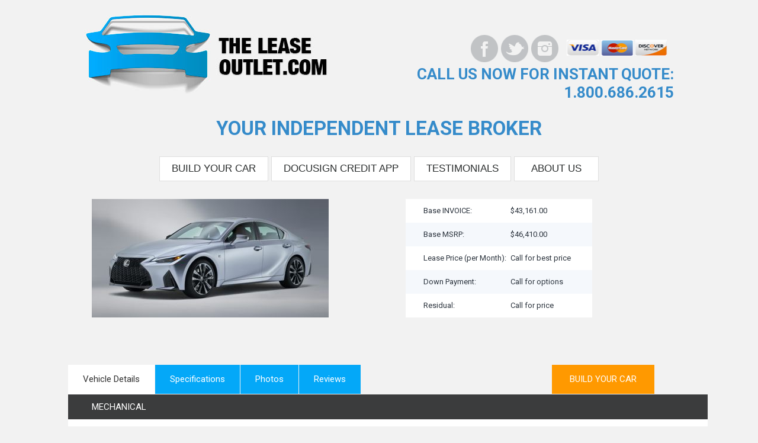

--- FILE ---
content_type: text/html; charset=UTF-8
request_url: https://theleaseoutlet.com/lease-info.php?r=lexus&styleId=433942
body_size: 3601
content:
<!DOCTYPE html>
<html lang="en">
<head>
    <title>    </title>
    <meta name="keywords" content="    ">
    <meta name="description" content="Build Your Car:     ">
    <meta name="viewport" content="width=device-width, initial-scale=1.0">
    <link rel="canonical" href="https://theleaseoutlet.com/lease-info.php">
    <meta property="og:locale" content="en_US" />
    <meta property="og:type" content="website" />
    <meta property="og:title" content="    " />
    <meta property="og:description" content="Build Your Car     ">
    <meta property="og:url" content="https://theleaseoutlet.com/lease-info.php?styleId=433942">
    <meta property="og:site_name" content="TheLeaseOutlet.com" />
    <meta property="og:image" content="" />
    <meta property="og:image:secure_url" content="" />
    <meta property="og:image:width" content="" />
    <meta property="og:image:height" content="" />
	<meta property="DC.date.issued" content="" />
	
<!-- Google tag (gtag.js) -->
<script async src="https://www.googletagmanager.com/gtag/js?id=AW-10853811728"></script>
<script>
  window.dataLayer = window.dataLayer || [];
  function gtag(){dataLayer.push(arguments);}
  gtag('js', new Date());

  gtag('config', 'AW-10853811728');
</script>


<meta charset="utf-8">
<meta http-equiv="X-UA-Compatible" content="IE=edge">
<meta name="viewport" content="width=device-width, initial-scale=1" />
<!-- The above 3 meta tags *must* come first in the head; any other head content must come *after* these tags -->
<meta name="format-detection" content="telephone=no"/>
<link rel="icon" href="images/favicon.ico" type="image/x-icon">
<!-- Links -->
<link href="css/style.css?t=1769103690" rel="stylesheet">
<link href="css/columns.css" rel="stylesheet">
<link href="css/main.css?t=1769103690" rel="stylesheet">
<link href="css/formstyler.css" rel="stylesheet">

<!--JS -->
<script src="https://code.jquery.com/jquery-3.6.0.min.js" integrity="sha256-/xUj+3OJU5yExlq6GSYGSHk7tPXikynS7ogEvDej/m4=" crossorigin="anonymous"></script>
<!--[if lt IE 9]>
<div style=' clear: both; text-align:center; position: relative;'>
    <a href="http://windows.microsoft.com/en-US/internet-explorer/..">
        <img src="images/ie8-panel/warning_bar_0000_us.jpg" border="0" height="42" width="820"
             alt="You are using an outdated browser. For a faster, safer browsing experience, upgrade for free today."/>
    </a>
</div>
<script src="js/html5shiv.js"></script>
<![endif]
<script async src='js/device.min.js'></script>
-->

<!-- Facebook Pixel Code -->
<script type="text/javascript">
  !function(f,b,e,v,n,t,s)
  {if(f.fbq)return;n=f.fbq=function(){n.callMethod?
  n.callMethod.apply(n,arguments):n.queue.push(arguments)};
  if(!f._fbq)f._fbq=n;n.push=n;n.loaded=!0;n.version='2.0';
  n.queue=[];t=b.createElement(e);t.async=!0;
  t.src=v;s=b.getElementsByTagName(e)[0];
  s.parentNode.insertBefore(t,s)}(window, document,'script',
  'https://connect.facebook.net/en_US/fbevents.js');
  fbq('init', '2084782218440616');
  fbq('track', 'PageView');
</script>
<noscript>
  <img height="1" width="1" style="display:none" src="https://www.facebook.com/tr?id=2084782218440616&ev=PageView&noscript=1"/>
</noscript>
<!-- End Facebook Pixel Code -->	
	
	
	<style>
@media screen and (max-width: 390px){
.margT-10 { position: relative; left: -60px;}
.padT0 p { width: 340px; }
.red{ width: 365px; }
#vehicle-base {float: left; width: 335px;}
.row h3{width: 345px;}
.row p{ width: 350px;}
.left { float: left;width: 360px;}
#phone {float: none; text-align: left;width: 300px;}
.lightblue { color: #04a8f8; width: 350px;}
#image {
    width: 280px !important;
    position: relative;
    left: -30px !important;
}
#vehicle .links {
    float: right;
    margin-right: 50px;
}
}
@media screen and (max-width: 370px){
.margT-10 { position: relative; left: -100px;}
.folder {width: 90% !important;}
.padT0 p { width: 340px; }
.red{ width: 365px; }
#vehicle-base { width: 300px !important;}
.left { float: left;width: 350px;}
#phone {float: none; text-align: left;width: 300px;}
.lightblue { color: #04a8f8; width: 350px;}
}
#vehicle-base {
    float: left;
    width: 315px;}

	#vehicle .links {
    float: right;
    margin-right: 50px;
}

@media screen and (max-width: 320px){
.margT-10 { position: relative; left: -100px !important;}
#vehicle-base {float: left; width: 300px;}
.left { float: left;width: 310px;}
#phone {float: none; text-align: left;width: 280px;}
.lightblue { color: #04a8f8; width: 350px;}

#vehicle-base {
    float: left;
    width: 280px !important;}
#image {
    float: left;
    margin-right: 40px;
    width: 256px;}
	#vehicle .links {
    float: right;
    margin-right: 50px;
}
h1.home-sub-title {
    font-size: 30px;
    position: relative;
    left: -35px;
}
.tabs {
    height: 50px;
    margin-left: -29px;
    width: 340px !important;
}
.links {
    float: right;
    margin-right: 107px;
}
}

</style>
	
	
</head>
<body>
<div class="page">
    <!--========================================================
                              HEADER
    =========================================================-->
    <header>
    <div id="stuck_container" class="stuck_container">
    <nav class="navbar navbar-default navbar-static-top ">
        <div class="container">

            <a href="index.php">
               <img src="images/theleaseoutlet-logo.jpg" alt="The Lease Outlet logo" class="navbar-brand" />
            </a>
            <img src="https://seal-central-northern-western-arizona.bbb.org/seals/blue-seal-200-42-bbb-13086298.png" style="border: 0;margin-left:50px;margin-top:40px;" alt="The Lease Outlet BBB Business Review" /></a><br/><img src="images/cc-logos.png" alt="Acceptable Credit Card logos" style="float:right;"/>
            
            <!--<a href="https://www.bbb.org/us/ca/irvine/profile/leasing-services/the-lease-outlet-1126-13086298" target="_blank"><img src="images/BBB-logoA.png" style="margin-left:430px;margin-top:50px;"></a>-->

            <ul id="social">				
              <li><a id="fb" href="https://www.facebook.com/theoriginaleaseoutlet/" target="_blank" aria-label="Facebook"></a></li>				
              <li><a id="tw" href="https://twitter.com/origleaseoutlet" target="_blank" aria-label="Twitter"></a></li>				
              <li><a id="ig" href="https://www.instagram.com/leaseoutlet/" target="_blank" aria-label="Instagram"></a></li>			
            </ul> 

            
			<div class="right padT5" id="phone" ><a href="tel:19495748484">CALL US NOW FOR INSTANT QUOTE:<br/>1.800.686.2615</a></div>	

            <div class="clear"></div>

            <div class="ilc">YOUR INDEPENDENT LEASE BROKER</div>		
            
            
            
<!--<div class="clear"></div>		
<form id="search-form"><input type="text" placeholder="Searches..."></form>		
</div>	-->
<div class="clear"></div>
</div>	


                    <ul class="navbar-nav sf-menu" data-type="navbar">                        
                        <li >
                            <a href="new-lease-specials.php">Build Your Car</a>
                        </li>
                        <li >
                            <a href="secure-credit-application.php">DocuSign Credit App</a>
                        </li>				        
                        <li >
                            <a href="testimonials.php">Testimonials</a>
                        </li>
                        <li >
                            <a href="about-us.php">About Us</a>
                        </li>                        
                    </ul>
            </nav>
        </div>
    </header>
    <!--========================================================
                              CONTENT
    =========================================================-->

    <main>
    
    	<div class="container">
            
            <div class="row">
            
			    <h1>    </h1>
                            
            	
                <div class="col-md-6 col-sm-12 col-xs-12">

					  <div class="sheet visible">
                        <div id="image"></div>
                      </div>

                </div>

                
                <div class="col-md-4 col-sm-12 col-xs-12">

                   <table id="vehicle-base">
                      <tbody>
                        <tr class="bgwhite">
                          <td>Base INVOICE:</td>
                          <td id="base-i">$0</td>
                        </tr>
                        <tr>
                          <td>Base MSRP:</td>
                          <td id="base-m">$0</td>
                        </tr>
                        <tr class="bgwhite">
                          <td>Lease Price (per Month):</td>
                          <td>Call for best price</td>
                        </tr>
                        <tr>
                          <td>Down Payment:</td>
                          <td>Call for options</td>
                        </tr>
                        <tr class="bgwhite">
                          <td>Residual:</td>
                          <td>Call for price</td>
                        </tr>
                      </tbody>
                    </table> 

				</div>
                                
			</div><!-- end row -->
            
         	<div class="row">

            	<div class="col-lg-12 col-xs-12">
           
                	<div class="folder" id="vehicle">
                                          
                          <ul class="tabs">
                            <li class="active">Vehicle Details</li>
                            <li>Specifications</li>
                            <li>Photos</li>
                            <li>Reviews</li>
                          </ul>
                          
                          <span class="links">
                          	<a href="lease-info-options.php?styleId=433942">BUILD YOUR CAR</a>
                          </span>
                          
                          <div class="sheet visible">
                            <div id="details"></div>
                          </div>
                          
                          <div class="sheet">
                            <div id="specs"></div>
                          </div>

                          <div class="sheet">
                             <div id="vcolors" class="photos"></div>
                          </div>
                          
                          <div class="sheet">
                            <div id="reviews"></div>
                          </div>
                     
                    </div><!-- end folder -->
                    
                    <div id="vehicle-info" style="display:none;">
                      <div class="year"></div>
                      <div class="division"></div>
                      <div class="model"></div>
                      <div class="trim"></div>
                    </div>

                                                    

            	</div>
             
			</div><!-- end row -->
            
            <div class="clearfix"></div>                      

            
        </div><!-- end container -->

    </main>

</div><!-- close page -->

<div class="clearfix"></div>

  <!--========================================================
                            FOOTER
  =========================================================-->
    
  	  <script src="https://ajax.googleapis.com/ajax/libs/jquery/2.1.1/jquery.min.js"></script> 
<!-- jQuery (necessary for Bootstrap's JavaScript plugins) -->
<!-- Include all compiled plugins (below), or include individual files as needed -->
<script src="js/bootstrap.min.js"></script>

<script src="js/main.js?t=1769103690"></script>
<!-- TO THE TOP -->
<script async src="js/jquery.ui.totop.js"></script>
<div id="toTop"></div>

<script type="text/javascript">
$(window).scroll(function(){
        if ($(this).scrollTop() > 300) {
            $('#toTop').fadeIn();
        } else {
            $('#toTop').fadeOut();
        }
    });
    
    //Click event to scroll to top
    $('#toTop').click(function(){
        $('html, body').animate({scrollTop : 0},800);
        return false;
    });
</script>

<div id="footer">	
<div class="container">		
<div class="left">			
			
<div class="clear"></div>			
<div id="copyright">Copyright &copy;2014-2026. All Rights Reserved. </div>
<a id="privacy" href="http://business.ftc.gov/documents/bus28-advertising-and-marketing-internet-rules-road" target="_blank"><u>Your Privacy</u></a>
<a style="float: left; margin: 10px 0px 0px 10px; font-size: 1.3em;" href="privacy-notice.php"><u>Privacy Notice</u></a>		
</div>		
<div class="right">			
<!--<a id="bbb" href="http://www.bbb.org/los-angeles/business-reviews/auto-renting-and-leasing/the-lease-outlet-in-laguna-hills-ca-13086298" target="_blank">
    <img src="/assets/templates/lease/images/bbb.png" height="46" width="148"></a>-->		
<ul id="social">				
  <li><a id="fb" href="https://www.facebook.com/theoriginaleaseoutlet/" target="_blank" aria-label="Facebook"></a></li>				
  <li><a id="tw" href="https://twitter.com/origleaseoutlet" target="_blank" aria-label="Twitter"></a></li>				
  <li><a id="ig" href="https://www.instagram.com/leaseoutlet/" target="_blank" aria-label="Instagram"></a></li>			
</ul>		
</div>		
<div class="clear"></div>	
</div></div>  
<script src="js/tm-scripts.js"></script>
<script src="js/tmstickup.js"></script>    
<script src="js/jquery.number.min.js"></script>
<script src="js/request.js"></script>
<script src="js/selector.js?t=1769103690"></script>
<script src="js/configure.js?t=1769103690"></script>
<script>	
$(document).ready(function() {	


  //getVehicleData(433942);
  id = 433942;
  getVehInfo(id);	
  

//JQUERY TABS
$('ul.tabs').on('click', 'li:not(.active)', function() {
	$(this).addClass('active').siblings().removeClass('active').parents('div.folder').find('div.sheet').eq($(this).index()).fadeIn(0).siblings('div.sheet').hide();
})


});
</script>
</body>
</html>

--- FILE ---
content_type: text/html; charset=UTF-8
request_url: https://theleaseoutlet.com/include/get-vehicle-info.php?styleId=433942
body_size: 6312
content:
array(4) {
  ["accountInfo"]=>
  array(4) {
    ["accountNumber"]=>
    string(6) "255986"
    ["accountSecret"]=>
    string(16) "08F13039E6B0742B"
    ["locale"]=>
    array(2) {
      ["country"]=>
      string(2) "US"
      ["language"]=>
      string(2) "en"
    }
    ["sessionId"]=>
    string(1) "0"
  }
  ["orderAvailability"]=>
  string(6) "Retail"
  ["styleId"]=>
  string(6) "433942"
  ["returnParameters"]=>
  array(13) {
    ["includeStandards"]=>
    bool(true)
    ["includeOptions"]=>
    bool(false)
    ["includeOptionDescriptions"]=>
    bool(false)
    ["includeSpecialEquipmentOptions"]=>
    bool(false)
    ["includeColors"]=>
    bool(false)
    ["includeInvalidColors"]=>
    bool(false)
    ["includeEditorialContent"]=>
    bool(true)
    ["includeConsumerInfo"]=>
    bool(false)
    ["includeStructuredConsumerInfo"]=>
    bool(false)
    ["includeConfigurationChecklist"]=>
    bool(false)
    ["includeAdditionalImages"]=>
    bool(false)
    ["includeTechSpecs"]=>
    bool(true)
    ["filteredTechSpecTitleIds"]=>
    array(0) {
    }
  }
}
STYLE REQUEST: success~~
			<table>
				<thead>
					<tr>
						<th>MECHANICAL</th>
					</tr>
				</thead>

				<tbody><tr><td>Engine: 3.5L V6 DOHC 24V Dual VVT-i</td></tr><tr><td>Transmission: 6-Speed Automatic -inc: paddle shifters and driver selectable drive modes (eco, normal, sport)</td></tr><tr><td>Transmission w/Driver Selectable Mode</td></tr><tr><td>Full-Time All-Wheel</td></tr><tr><td>3.77 Axle Ratio</td></tr><tr><td>Gas-Pressurized Shock Absorbers</td></tr><tr><td>Front And Rear Anti-Roll Bars</td></tr><tr><td>Sport Tuned Suspension</td></tr><tr><td>Electric Power-Assist Speed-Sensing Steering</td></tr><tr><td>17.4 Gal. Fuel Tank</td></tr><tr><td>Quasi-Dual Stainless Steel Exhaust w/Polished Tailpipe Finisher</td></tr><tr><td>Double Wishbone Front Suspension w/Coil Springs</td></tr><tr><td>Multi-Link Rear Suspension w/Coil Springs</td></tr><tr><td>4-Wheel Disc Brakes w/4-Wheel ABS, Front And Rear Vented Discs, Brake Assist, Hill Hold Control and Electric Parking Brake</td></tr>
				</tbody>
			</table>
			<table>
				<thead>
					<tr>
						<th>EXTERIOR</th>
					</tr>
				</thead>

				<tbody><tr><td>Wheels: 19"</td></tr><tr><td>Tires: 235/40R19 Front & 265/35R19 Rear AS</td></tr><tr><td>Steel Spare Wheel</td></tr><tr><td>Compact Spare Tire Mounted Inside Under Cargo</td></tr><tr><td>Body-Colored Front Bumper</td></tr><tr><td>Body-Colored Rear Bumper w/Black Rub Strip/Fascia Accent</td></tr><tr><td>Body-Colored Door Handles</td></tr><tr><td>Dark Chrome Side Windows Trim and Black Front Windshield Trim</td></tr><tr><td>Body-Colored Power Heated Side Mirrors w/Driver Auto Dimming, Manual Folding and Turn Signal Indicator</td></tr><tr><td>Fixed Rear Window w/Defroster</td></tr><tr><td>Light Tinted Glass</td></tr><tr><td>Speed Sensitive Rain Detecting Variable Intermittent Wipers</td></tr><tr><td>Fully Galvanized Steel Panels</td></tr><tr><td>Lip Spoiler</td></tr><tr><td>Black Grille</td></tr><tr><td>Trunk Rear Cargo Access</td></tr><tr><td>Auto On/Off Projector Beam Led Low/High Beam Daytime Running Auto High-Beam Headlamps w/Delay-Off</td></tr><tr><td>Front Fog Lamps</td></tr><tr><td>Perimeter/Approach Lights</td></tr><tr><td>LED Brakelights</td></tr><tr><td>Headlights-Automatic Highbeams</td></tr>
				</tbody>
			</table>
			<table>
				<thead>
					<tr>
						<th>ENTERTAINMENT</th>
					</tr>
				</thead>

				<tbody><tr><td>Radio: Multimedia System w/8" Color Touchscreen -inc: HD Radio, 10 speaker Pioneer audio system, Android Auto, Apple CarPlay integration, USB audio input connections, Bluetooth hands free phone and automatic phonebook download capabilities, Bluetooth streaming audio, CD player, Alexa+Lexus compatibility, Connected Services and Integrated SiriusXM 3-Month platinum plan trial subscription</td></tr><tr><td>Radio w/Seek-Scan, In-Dash Mounted Single CD, MP3 Player, Clock, Speed Compensated Volume Control, Aux Audio Input Jack, Steering Wheel Controls, Voice Activation and Radio Data System</td></tr><tr><td>10 Speakers</td></tr><tr><td>293w Regular Amplifier</td></tr><tr><td>Digital Signal Processor</td></tr><tr><td>Window Grid Diversity Antenna</td></tr><tr><td>Wireless Phone Connectivity</td></tr><tr><td>1 LCD Monitor In The Front</td></tr>
				</tbody>
			</table>
			<table>
				<thead>
					<tr>
						<th>INTERIOR</th>
					</tr>
				</thead>

				<tbody><tr><td>Heated & Ventilated F SPORT Seats -inc: 10-way power-adjustable driver's seat including lumbar support and 4-way adjustable headrests</td></tr><tr><td>8-Way Driver Seat</td></tr><tr><td>8-Way Power Passenger Seat -inc: Power Recline, Height Adjustment, Fore/Aft Movement and Cushion Tilt</td></tr><tr><td>60-40 Folding Bench Front Facing Fold Forward Seatback Rear Seat</td></tr><tr><td>Manual Tilt/Telescoping Steering Column</td></tr><tr><td>Gauges -inc: Speedometer, Odometer, Engine Coolant Temp, Tachometer, Trip Odometer and Trip Computer</td></tr><tr><td>Power Rear Windows</td></tr><tr><td>Wi-Fi Connect (complimentary 4 GB trial for 3 months) Mobile Hotspot Internet Access</td></tr><tr><td>Sport Heated Leather/Metal-Look Steering Wheel</td></tr><tr><td>Front Cupholder</td></tr><tr><td>Rear Cupholder</td></tr><tr><td>Compass</td></tr><tr><td>Proximity Key For Doors And Push Button Start</td></tr><tr><td>Valet Function</td></tr><tr><td>Power Fuel Flap Locking Type</td></tr><tr><td>Remote Keyless Entry w/Integrated Key Transmitter, 2 Door Curb/Courtesy, Illuminated Entry, Illuminated Ignition Switch and Panic Button</td></tr><tr><td>Remote Releases -Inc: Power Cargo Access</td></tr><tr><td>HomeLink Garage Door Transmitter</td></tr><tr><td>Cruise Control w/Steering Wheel Controls</td></tr><tr><td>All-Speed Dynamic Radar Cruise Control (DRCC)</td></tr><tr><td>Dual Zone Front Automatic Air Conditioning</td></tr><tr><td>HVAC -inc: Underseat Ducts and Console Ducts</td></tr><tr><td>Illuminated Locking Glove Box</td></tr><tr><td>Driver Foot Rest</td></tr><tr><td>Interior Trim -inc: Metal-Look Instrument Panel Insert, Metal-Look Door Panel Insert, Metal-Look Console Insert and Piano Black/Metal-Look Interior Accents</td></tr><tr><td>Full Cloth Headliner</td></tr><tr><td>Leatherette Door Trim Insert</td></tr><tr><td>Leather/Metal-Look Gear Shifter Material</td></tr><tr><td>Perforated NuLuxe Seat Trim (EA)</td></tr><tr><td>Driver And Passenger Visor Vanity Mirrors w/Driver And Passenger Illumination</td></tr><tr><td>Day-Night Auto-Dimming Rearview Mirror</td></tr><tr><td>Full Floor Console w/Covered Storage, Mini Overhead Console and 1 12V DC Power Outlet</td></tr><tr><td>Front And Rear Map Lights</td></tr><tr><td>Fade-To-Off Interior Lighting</td></tr><tr><td>Full Carpet Floor Covering -inc: Carpet Front And Rear Floor Mats</td></tr><tr><td>Carpet Floor Trim and Carpet Trunk Lid/Rear Cargo Door Trim</td></tr><tr><td>Cargo Space Lights</td></tr><tr><td>FOB Controls -inc: Keyfob Cargo Access, Keyfob Window Activation and Keyfob Sunroof/Convertible Roof Activation</td></tr><tr><td>Smart Device Remote Engine Start</td></tr><tr><td>Tracker System</td></tr><tr><td>Smart Device Integration</td></tr><tr><td>Driver And Passenger Door Bins</td></tr><tr><td>Power 1st Row Windows w/Front And Rear 1-Touch Up/Down</td></tr><tr><td>Delayed Accessory Power</td></tr><tr><td>Power Door Locks w/Autolock Feature</td></tr><tr><td>Driver Information Center</td></tr><tr><td>Trip Computer</td></tr><tr><td>Outside Temp Gauge</td></tr><tr><td>Digital/Analog Appearance</td></tr><tr><td>Seats w/Leatherette Back Material</td></tr><tr><td>2 Seatback Storage Pockets</td></tr><tr><td>Manual w/Tilt Front Head Restraints and Manual Adjustable Rear Head Restraints</td></tr><tr><td>Front Center Armrest and Rear Center Armrest</td></tr><tr><td>Perimeter Alarm</td></tr><tr><td>Immobilizer</td></tr><tr><td>1 12V DC Power Outlet</td></tr><tr><td>Air Filtration</td></tr>
				</tbody>
			</table>
			<table>
				<thead>
					<tr>
						<th>SAFETY</th>
					</tr>
				</thead>

				<tbody><tr><td>Lane Tracing Assist (LTA)</td></tr><tr><td>Electronic Stability Control (ESC)</td></tr><tr><td>ABS And Driveline Traction Control</td></tr><tr><td>Side Impact Beams</td></tr><tr><td>Dual Stage Driver And Passenger Seat-Mounted Side Airbags</td></tr><tr><td>Emergency Sos Capability</td></tr><tr><td>Blind Spot Monitor (BSM) Blind Spot</td></tr><tr><td>Rear Cross Traffic Alert (RCTA)</td></tr><tr><td>Lane Departure Alert (LDA) with Steering Assist Lane Keeping Assist</td></tr><tr><td>Lane Departure Alert (LDA) with Steering Assist Lane Departure Warning</td></tr><tr><td>Collision Mitigation-Front</td></tr><tr><td>Driver Monitoring-Alert</td></tr><tr><td>Evasion Assist</td></tr><tr><td>Tire Specific Low Tire Pressure Warning</td></tr><tr><td>Dual Stage Driver And Passenger Front Airbags</td></tr><tr><td>Curtain 1st And 2nd Row Airbags</td></tr><tr><td>Airbag Occupancy Sensor</td></tr><tr><td>Driver And Passenger Knee Airbag and Rear Side-Impact Airbag</td></tr><tr><td>Rear Child Safety Locks</td></tr><tr><td>First Aid Kit</td></tr><tr><td>Outboard Front Lap And Shoulder Safety Belts -inc: Rear Center 3 Point, Height Adjusters and Pretensioners</td></tr><tr><td>Back-Up Camera</td></tr>
				</tbody>
			</table>~~
			<table>
				<thead>
					<tr>
						<th colspan="2">EMISSIONS</th>
					</tr>
				</thead>

				<tbody><tr><td width="420">Tons/yr of CO2 Emissions @ 15K mi/year</td><td width="360">8.0</td></tr><tr><td width="420">EPA Greenhouse Gas Score</td><td width="360">N/A</td></tr>
				</tbody>
			</table>
			<table>
				<thead>
					<tr>
						<th colspan="2">TRANSMISSION</th>
					</tr>
				</thead>

				<tbody><tr><td width="420">Drivetrain</td><td width="360">All Wheel Drive</td></tr><tr><td width="420">Trans Order Code</td><td width="360">&nbsp;</td></tr><tr><td width="420">Trans Type</td><td width="360">6</td></tr><tr><td width="420">Trans Description Cont.</td><td width="360">Automatic w/OD</td></tr><tr><td width="420">Trans Description Cont. Again</td><td width="360">&nbsp;</td></tr><tr><td width="420">First Gear Ratio (:1)</td><td width="360">3.52</td></tr><tr><td width="420">Second Gear Ratio (:1)</td><td width="360">2.04</td></tr><tr><td width="420">Third Gear Ratio (:1)</td><td width="360">1.40</td></tr><tr><td width="420">Fourth Gear Ratio (:1)</td><td width="360">1.00</td></tr><tr><td width="420">Fifth Gear Ratio (:1)</td><td width="360">0.71</td></tr><tr><td width="420">Sixth Gear Ratio (:1)</td><td width="360">0.58</td></tr><tr><td width="420">Reverse Ratio (:1)</td><td width="360">3.17</td></tr><tr><td width="420">Clutch Size (in)</td><td width="360">N/A</td></tr><tr><td width="420">Final Drive Axle Ratio (:1)</td><td width="360">3.77</td></tr>
				</tbody>
			</table>
			<table>
				<thead>
					<tr>
						<th colspan="2">VEHICLE</th>
					</tr>
				</thead>

				<tbody><tr><td width="420">EPA Classification</td><td width="360">Compact Cars</td></tr>
				</tbody>
			</table>
			<table>
				<thead>
					<tr>
						<th colspan="2">INTERIOR DIMENSIONS</th>
					</tr>
				</thead>

				<tbody><tr><td width="420">Passenger Capacity</td><td width="360">5</td></tr><tr><td width="420">Passenger Volume (ft�)</td><td width="360">90.2</td></tr><tr><td width="420">Front Head Room (in)</td><td width="360">38.2</td></tr><tr><td width="420">Front Leg Room (in)</td><td width="360">44.8</td></tr><tr><td width="420">Front Shoulder Room (in)</td><td width="360">55.9</td></tr><tr><td width="420">Front Hip Room (in)</td><td width="360">54.3</td></tr><tr><td width="420">Second Head Room (in)</td><td width="360">36.9</td></tr><tr><td width="420">Second Leg Room (in)</td><td width="360">32.2</td></tr><tr><td width="420">Second Shoulder Room (in)</td><td width="360">53.4</td></tr><tr><td width="420">Second Hip Room (in)</td><td width="360">54</td></tr>
				</tbody>
			</table>
			<table>
				<thead>
					<tr>
						<th colspan="2">WEIGHT INFORMATION</th>
					</tr>
				</thead>

				<tbody><tr><td width="420">Base Curb Weight (lbs)</td><td width="360">3880</td></tr>
				</tbody>
			</table>
			<table>
				<thead>
					<tr>
						<th colspan="2">MILEAGE</th>
					</tr>
				</thead>

				<tbody><tr><td width="420">EPA Fuel Economy Est - Hwy (MPG)</td><td width="360">26</td></tr><tr><td width="420">Cruising Range - City (mi)</td><td width="360">330.60</td></tr><tr><td width="420">EPA Fuel Economy Est - City (MPG)</td><td width="360">19</td></tr><tr><td width="420">Fuel Economy Est-Combined (MPG)</td><td width="360">22</td></tr><tr><td width="420">Cruising Range - Hwy (mi)</td><td width="360">452.40</td></tr><tr><td width="420">EPA MPG Equivalent - City</td><td width="360">N/A</td></tr><tr><td width="420">EPA MPG Equivalent - Hwy</td><td width="360">N/A</td></tr><tr><td width="420">Estimated Battery Range (mi)</td><td width="360">N/A</td></tr>
				</tbody>
			</table>
			<table>
				<thead>
					<tr>
						<th colspan="2">TRAILERING</th>
					</tr>
				</thead>

				<tbody><tr><td width="420">Dead Weight Hitch - Max Trailer Wt. (lbs)</td><td width="360">N/A</td></tr><tr><td width="420">Dead Weight Hitch - Max Tongue Wt. (lbs)</td><td width="360">N/A</td></tr><tr><td width="420">Wt Distributing Hitch - Max Trailer Wt. (lbs)</td><td width="360">N/A</td></tr><tr><td width="420">Wt Distributing Hitch - Max Tongue Wt. (lbs)</td><td width="360">N/A</td></tr>
				</tbody>
			</table>
			<table>
				<thead>
					<tr>
						<th colspan="2">ENGINE</th>
					</tr>
				</thead>

				<tbody><tr><td width="420">Engine Order Code</td><td width="360">&nbsp;</td></tr><tr><td width="420">Engine Type</td><td width="360">Premium Unleaded V-6</td></tr><tr><td width="420">Displacement</td><td width="360">3.5 L/211</td></tr><tr><td width="420">Fuel System</td><td width="360">Port/Direct Injection</td></tr><tr><td width="420">SAE Net Horsepower @ RPM</td><td width="360">311 @ 6600</td></tr><tr><td width="420">SAE Net Torque @ RPM</td><td width="360">280 @ 4800</td></tr>
				</tbody>
			</table>
			<table>
				<thead>
					<tr>
						<th colspan="2">ELECTRICAL</th>
					</tr>
				</thead>

				<tbody><tr><td width="420">Cold Cranking Amps @ 0� F (Primary)</td><td width="360">N/A</td></tr><tr><td width="420">Maximum Alternator Capacity (amps)</td><td width="360">N/A</td></tr>
				</tbody>
			</table>
			<table>
				<thead>
					<tr>
						<th colspan="2">COOLING SYSTEM</th>
					</tr>
				</thead>

				<tbody><tr><td width="420">Total Cooling System Capacity (qts)</td><td width="360">N/A</td></tr>
				</tbody>
			</table>
			<table>
				<thead>
					<tr>
						<th colspan="2">SUSPENSION</th>
					</tr>
				</thead>

				<tbody><tr><td width="420">Suspension Type - Front</td><td width="360">Double Wishbone</td></tr><tr><td width="420">Suspension Type - Rear</td><td width="360">Multi-Link</td></tr><tr><td width="420">Suspension Type - Front (Cont.)</td><td width="360">Double Wishbone</td></tr><tr><td width="420">Suspension Type - Rear (Cont.)</td><td width="360">Multi-Link</td></tr><tr><td width="420">Shock Absorber Diameter - Front (mm)</td><td width="360">N/A</td></tr><tr><td width="420">Shock Absorber Diameter - Rear (mm)</td><td width="360">N/A</td></tr><tr><td width="420">Stabilizer Bar Diameter - Front (in)</td><td width="360">N/A</td></tr><tr><td width="420">Stabilizer Bar Diameter - Rear (in)</td><td width="360">N/A</td></tr>
				</tbody>
			</table>
			<table>
				<thead>
					<tr>
						<th colspan="2">TIRES</th>
					</tr>
				</thead>

				<tbody><tr><td width="420">Front Tire Order Code</td><td width="360">&nbsp;</td></tr><tr><td width="420">Rear Tire Order Code</td><td width="360">&nbsp;</td></tr><tr><td width="420">Spare Tire Order Code</td><td width="360">&nbsp;</td></tr><tr><td width="420">Front Tire Size</td><td width="360">P235/40YR19</td></tr><tr><td width="420">Rear Tire Size</td><td width="360">P265/35YR19</td></tr><tr><td width="420">Spare Tire Size</td><td width="360">Compact</td></tr>
				</tbody>
			</table>
			<table>
				<thead>
					<tr>
						<th colspan="2">WHEELS</th>
					</tr>
				</thead>

				<tbody><tr><td width="420">Front Wheel Size (in)</td><td width="360">19 X 8.5</td></tr><tr><td width="420">Rear Wheel Size (in)</td><td width="360">19 X 9.5</td></tr><tr><td width="420">Spare Wheel Size (in)</td><td width="360">Compact</td></tr><tr><td width="420">Front Wheel Material</td><td width="360">Aluminum</td></tr><tr><td width="420">Rear Wheel Material</td><td width="360">Aluminum</td></tr><tr><td width="420">Spare Wheel Material</td><td width="360">Steel</td></tr>
				</tbody>
			</table>
			<table>
				<thead>
					<tr>
						<th colspan="2">STEERING</th>
					</tr>
				</thead>

				<tbody><tr><td width="420">Steering Type</td><td width="360">Rack-Pinion</td></tr><tr><td width="420">Steering Ratio (:1), Overall</td><td width="360">N/A</td></tr><tr><td width="420">Lock to Lock Turns (Steering)</td><td width="360">N/A</td></tr><tr><td width="420">Turning Diameter - Curb to Curb (ft)</td><td width="360">35.4</td></tr><tr><td width="420">Turning Diameter - Wall to Wall (ft)</td><td width="360">N/A</td></tr>
				</tbody>
			</table>
			<table>
				<thead>
					<tr>
						<th colspan="2">BRAKES</th>
					</tr>
				</thead>

				<tbody><tr><td width="420">Brake Type</td><td width="360">4-Wheel Disc</td></tr><tr><td width="420">Brake ABS System</td><td width="360">4-Wheel</td></tr><tr><td width="420">Brake ABS System (Second Line)</td><td width="360">N/A</td></tr><tr><td width="420">Disc - Front (Yes or   )</td><td width="360">Yes</td></tr><tr><td width="420">Disc - Rear (Yes or   )</td><td width="360">Yes</td></tr><tr><td width="420">Front Brake Rotor Diam x Thickness (in)</td><td width="360">13.1</td></tr><tr><td width="420">Rear Brake Rotor Diam x Thickness (in)</td><td width="360">11.7</td></tr><tr><td width="420">Drum - Rear (Yes or   )</td><td width="360">&nbsp;</td></tr><tr><td width="420">Rear Drum Diam x Width (in)</td><td width="360">&nbsp;</td></tr>
				</tbody>
			</table>
			<table>
				<thead>
					<tr>
						<th colspan="2">FUEL TANK</th>
					</tr>
				</thead>

				<tbody><tr><td width="420">Fuel Tank Capacity, Approx (gal)</td><td width="360">17.4</td></tr><tr><td width="420">Aux Fuel Tank Capacity, Approx (gal)</td><td width="360">N/A</td></tr>
				</tbody>
			</table>
			<table>
				<thead>
					<tr>
						<th colspan="2">EXTERIOR DIMENSIONS</th>
					</tr>
				</thead>

				<tbody><tr><td width="420">Wheelbase (in)</td><td width="360">110.2</td></tr><tr><td width="420">Length, Overall (in)</td><td width="360">185.4</td></tr><tr><td width="420">Width, Max w/o mirrors (in)</td><td width="360">72.4</td></tr><tr><td width="420">Height, Overall (in)</td><td width="360">56.7</td></tr><tr><td width="420">Track Width, Front (in)</td><td width="360">62.2</td></tr><tr><td width="420">Track Width, Rear (in)</td><td width="360">63.2</td></tr><tr><td width="420">Min Ground Clearance (in)</td><td width="360">5.5</td></tr><tr><td width="420">Liftover Height (in)</td><td width="360">N/A</td></tr>
				</tbody>
			</table>
			<table>
				<thead>
					<tr>
						<th colspan="2">CARGO AREA DIMENSIONS</th>
					</tr>
				</thead>

				<tbody><tr><td width="420">Trunk Volume (ft�)</td><td width="360">10.8</td></tr>
				</tbody>
			</table>~~<h3>PROS</h3><p>Attractive styling; build quality and refinement; all-wheel drive availability; technology options; excellent range of engines; comfortable seats</p><h3>VALUE WRITEUP</h3><p>The compact performance sedan segment is well-populated, and the Lexus IS sedan more than holds its own among the offerings from Infiniti, BMW and Cadillac. With an impressive set of powertrains, continual refinement and Lexus' unbeatable build quality, the IS remains undeniably appealing among driver's cars.</p><h3>MODEL HIGHLIGHTS</h3><p>The 2023 Lexus IS sedan comes in three models: IS300, IS350, and IS500 with several variations. The IS300 rear-wheel drive is powered by a 2.0L twin-scroll turbocharged 4-cylinder, which produces 241 horsepower and 258 pound-feet of torque that's mated to a Sport Direct-Shift 8-speed automatic transmission with paddle shifters. The IS300, when optioned with all-wheel drive, features a 3.5L V6 making 260 horsepower and 235 pound-feet of torque paired with a 6-speed automatic transmission and paddle shifters. The IS350 variants benefit from an even more potent 3.5L V6 that delivers 311 horsepower and 277 pound-feet of torque. Power is put to the rear wheels through the Sport Direct-Shift 8-speed automatic with paddle shifters. Both transmissions feature Sport, Normal and Eco modes and will match downshift revs when set in Sport mode. The all new IS500 adds to the performance with a naturally aspirated V-8 pushing the performance to 472 horsepower and 395 pound-feet of torque, the tire burning power is delivered to the rear wheels paired with the eight-speed automatic transmission. </p><p>All engines feature variable valve timing with intelligence (VVT-i) to help boost economy and efficiency. As a result, the highway figures for the IS300 RWD offers 32 mpg, the IS300 AWD 26 mpg, the IS350 28 mpg, and the IS500 is 25 mpg. </p><p>Suspension across the lineup is fully independent, courtesy of double wishbones up front and a multilink setup in the rear. The IS300 RWD and IS300 AWD ride on 18-inch, 10-spoke alloy wheels, while the IS350 and IS500 sit on 19-inch alloys.</p><p>All IS sedans come nicely equipped with standard features like full LED headlights, LED daytime lights, LED fog lights, dual-zone climate control, next-generation Remote Touch Interface with 8-inch display, 10-speakers audio system, HomeLink universal transceiver, leatherette seats, Bluetooth, Apple CarPlay and Android Auto connectivity, Wi-Fi hotspot, and satellite radio. Additionally, each IS benefits from a suite of 10 airbags. </p><p>The packages available, which include a handful of features in the IS300 are Comfort, Premium, Navigation, and Mark Levinson Premium Audio. The stand-alone options are upgraded headlights, sunroof, front and rear parking sensors with automatic braking, and 360-degree camera system. </p><p>The IS 350 is only available as the F Sport, which improves handling with unique 19-inch wheels, high-friction brakes, rain sensing wipers, heated mirrors, proximity entry and push-button start, power sport front seats, heated steering, and aggressive suspension tuning. Exterior and interior design elements are also upgraded, including special instrumentation, and F Sport heated and ventilated front seats. IS350 rear-wheel drive models so-equipped feature a limited-slip differential. On IS300 all-wheel drive and IS350 F Sport models, the intake sound is more aggressive, which creates a more sporting engine note.</p><p>The packages and options in this trim level are Memory, Navigation, F Sport Dynamic Handling.  Also, several stand-alone options to choose from including triple beam LED headlights, sunroof, power rear sunshade, 17-speaker Mark Levinson premium sound, surround view camera system, front and rear parking sensors, and rear automatic braking. </p><p>The IS500 will offer three variations, Performance, Performance Premium, and Performance Launch Edition. Some of the features available in this trim starting with the performance equipment are a mechanical limited slip differential, enhanced exterior appearance including a bigger hood to accommodate the V8 engine, stacked quad tailpipes, adaptive sport suspension with automatic with driver control, painted calipers, sunroof, heated and ventilated power front sport seats, and simulated suede interior (Launch Edition only). The Performance Premium gets a few extra tech equipment such as 17-speaker Mark Levinson premium sound, 10.3 infotainment touchscreen, voice-activated navigation, surround view camera system, and power rear sunshade.<p> <p>Safety features across the lineup include an active lane departure system, forward collision mitigation, rear collision warning, pedestrian detection system, blind spot monitor, driver attention alert and traffic sign information.</p><h3>MODEL NEWS</h3><p>The Lexus IS rolls into 2023 with a minimal changes.</p>

--- FILE ---
content_type: text/html; charset=UTF-8
request_url: https://theleaseoutlet.com/include/ACCS_Sample_Config_Lease_4.php?styleId=433942
body_size: 6594
content:
success~~//media.carbook.com/autoBuilderData/stockPhotos/39274.jpg~~2023~~Lexus~~IS~~IS 350 F SPORT AWD~~43161.0~~46410.0~~1150.0~~0.0~~0.0~~44311.0~~47560.0~~
			<table>
				<thead>
					<tr>
						<th>MECHANICAL</th>
					</tr>
				</thead>

				<tbody><tr><td>Engine: 3.5L V6 DOHC 24V Dual VVT-i</td></tr><tr><td>Transmission: 6-Speed Automatic -inc: paddle shifters and driver selectable drive modes (eco, normal, sport)</td></tr><tr><td>Transmission w/Driver Selectable Mode</td></tr><tr><td>Full-Time All-Wheel</td></tr><tr><td>3.77 Axle Ratio</td></tr><tr><td>Gas-Pressurized Shock Absorbers</td></tr><tr><td>Front And Rear Anti-Roll Bars</td></tr><tr><td>Sport Tuned Suspension</td></tr><tr><td>Electric Power-Assist Speed-Sensing Steering</td></tr><tr><td>17.4 Gal. Fuel Tank</td></tr><tr><td>Quasi-Dual Stainless Steel Exhaust w/Polished Tailpipe Finisher</td></tr><tr><td>Double Wishbone Front Suspension w/Coil Springs</td></tr><tr><td>Multi-Link Rear Suspension w/Coil Springs</td></tr><tr><td>4-Wheel Disc Brakes w/4-Wheel ABS, Front And Rear Vented Discs, Brake Assist, Hill Hold Control and Electric Parking Brake</td></tr>
				</tbody>
			</table>
			<table>
				<thead>
					<tr>
						<th>EXTERIOR</th>
					</tr>
				</thead>

				<tbody><tr><td>Wheels: 19"</td></tr><tr><td>Tires: 235/40R19 Front & 265/35R19 Rear AS</td></tr><tr><td>Steel Spare Wheel</td></tr><tr><td>Compact Spare Tire Mounted Inside Under Cargo</td></tr><tr><td>Body-Colored Front Bumper</td></tr><tr><td>Body-Colored Rear Bumper w/Black Rub Strip/Fascia Accent</td></tr><tr><td>Body-Colored Door Handles</td></tr><tr><td>Dark Chrome Side Windows Trim and Black Front Windshield Trim</td></tr><tr><td>Body-Colored Power Heated Side Mirrors w/Driver Auto Dimming, Manual Folding and Turn Signal Indicator</td></tr><tr><td>Fixed Rear Window w/Defroster</td></tr><tr><td>Light Tinted Glass</td></tr><tr><td>Speed Sensitive Rain Detecting Variable Intermittent Wipers</td></tr><tr><td>Fully Galvanized Steel Panels</td></tr><tr><td>Lip Spoiler</td></tr><tr><td>Black Grille</td></tr><tr><td>Trunk Rear Cargo Access</td></tr><tr><td>Auto On/Off Projector Beam Led Low/High Beam Daytime Running Auto High-Beam Headlamps w/Delay-Off</td></tr><tr><td>Front Fog Lamps</td></tr><tr><td>Perimeter/Approach Lights</td></tr><tr><td>LED Brakelights</td></tr><tr><td>Headlights-Automatic Highbeams</td></tr>
				</tbody>
			</table>
			<table>
				<thead>
					<tr>
						<th>ENTERTAINMENT</th>
					</tr>
				</thead>

				<tbody><tr><td>Radio: Multimedia System w/8" Color Touchscreen -inc: HD Radio, 10 speaker Pioneer audio system, Android Auto, Apple CarPlay integration, USB audio input connections, Bluetooth hands free phone and automatic phonebook download capabilities, Bluetooth streaming audio, CD player, Alexa+Lexus compatibility, Connected Services and Integrated SiriusXM 3-Month platinum plan trial subscription</td></tr><tr><td>Radio w/Seek-Scan, In-Dash Mounted Single CD, MP3 Player, Clock, Speed Compensated Volume Control, Aux Audio Input Jack, Steering Wheel Controls, Voice Activation and Radio Data System</td></tr><tr><td>10 Speakers</td></tr><tr><td>293w Regular Amplifier</td></tr><tr><td>Digital Signal Processor</td></tr><tr><td>Window Grid Diversity Antenna</td></tr><tr><td>Wireless Phone Connectivity</td></tr><tr><td>1 LCD Monitor In The Front</td></tr>
				</tbody>
			</table>
			<table>
				<thead>
					<tr>
						<th>INTERIOR</th>
					</tr>
				</thead>

				<tbody><tr><td>Heated & Ventilated F SPORT Seats -inc: 10-way power-adjustable driver's seat including lumbar support and 4-way adjustable headrests</td></tr><tr><td>8-Way Driver Seat</td></tr><tr><td>8-Way Power Passenger Seat -inc: Power Recline, Height Adjustment, Fore/Aft Movement and Cushion Tilt</td></tr><tr><td>60-40 Folding Bench Front Facing Fold Forward Seatback Rear Seat</td></tr><tr><td>Manual Tilt/Telescoping Steering Column</td></tr><tr><td>Gauges -inc: Speedometer, Odometer, Engine Coolant Temp, Tachometer, Trip Odometer and Trip Computer</td></tr><tr><td>Power Rear Windows</td></tr><tr><td>Wi-Fi Connect (complimentary 4 GB trial for 3 months) Mobile Hotspot Internet Access</td></tr><tr><td>Sport Heated Leather/Metal-Look Steering Wheel</td></tr><tr><td>Front Cupholder</td></tr><tr><td>Rear Cupholder</td></tr><tr><td>Compass</td></tr><tr><td>Proximity Key For Doors And Push Button Start</td></tr><tr><td>Valet Function</td></tr><tr><td>Power Fuel Flap Locking Type</td></tr><tr><td>Remote Keyless Entry w/Integrated Key Transmitter, 2 Door Curb/Courtesy, Illuminated Entry, Illuminated Ignition Switch and Panic Button</td></tr><tr><td>Remote Releases -Inc: Power Cargo Access</td></tr><tr><td>HomeLink Garage Door Transmitter</td></tr><tr><td>Cruise Control w/Steering Wheel Controls</td></tr><tr><td>All-Speed Dynamic Radar Cruise Control (DRCC)</td></tr><tr><td>Dual Zone Front Automatic Air Conditioning</td></tr><tr><td>HVAC -inc: Underseat Ducts and Console Ducts</td></tr><tr><td>Illuminated Locking Glove Box</td></tr><tr><td>Driver Foot Rest</td></tr><tr><td>Interior Trim -inc: Metal-Look Instrument Panel Insert, Metal-Look Door Panel Insert, Metal-Look Console Insert and Piano Black/Metal-Look Interior Accents</td></tr><tr><td>Full Cloth Headliner</td></tr><tr><td>Leatherette Door Trim Insert</td></tr><tr><td>Leather/Metal-Look Gear Shifter Material</td></tr><tr><td>Perforated NuLuxe Seat Trim (EA)</td></tr><tr><td>Driver And Passenger Visor Vanity Mirrors w/Driver And Passenger Illumination</td></tr><tr><td>Day-Night Auto-Dimming Rearview Mirror</td></tr><tr><td>Full Floor Console w/Covered Storage, Mini Overhead Console and 1 12V DC Power Outlet</td></tr><tr><td>Front And Rear Map Lights</td></tr><tr><td>Fade-To-Off Interior Lighting</td></tr><tr><td>Full Carpet Floor Covering -inc: Carpet Front And Rear Floor Mats</td></tr><tr><td>Carpet Floor Trim and Carpet Trunk Lid/Rear Cargo Door Trim</td></tr><tr><td>Cargo Space Lights</td></tr><tr><td>FOB Controls -inc: Keyfob Cargo Access, Keyfob Window Activation and Keyfob Sunroof/Convertible Roof Activation</td></tr><tr><td>Smart Device Remote Engine Start</td></tr><tr><td>Tracker System</td></tr><tr><td>Smart Device Integration</td></tr><tr><td>Driver And Passenger Door Bins</td></tr><tr><td>Power 1st Row Windows w/Front And Rear 1-Touch Up/Down</td></tr><tr><td>Delayed Accessory Power</td></tr><tr><td>Power Door Locks w/Autolock Feature</td></tr><tr><td>Driver Information Center</td></tr><tr><td>Trip Computer</td></tr><tr><td>Outside Temp Gauge</td></tr><tr><td>Digital/Analog Appearance</td></tr><tr><td>Seats w/Leatherette Back Material</td></tr><tr><td>2 Seatback Storage Pockets</td></tr><tr><td>Manual w/Tilt Front Head Restraints and Manual Adjustable Rear Head Restraints</td></tr><tr><td>Front Center Armrest and Rear Center Armrest</td></tr><tr><td>Perimeter Alarm</td></tr><tr><td>Immobilizer</td></tr><tr><td>1 12V DC Power Outlet</td></tr><tr><td>Air Filtration</td></tr>
				</tbody>
			</table>
			<table>
				<thead>
					<tr>
						<th>SAFETY</th>
					</tr>
				</thead>

				<tbody><tr><td>Lane Tracing Assist (LTA)</td></tr><tr><td>Electronic Stability Control (ESC)</td></tr><tr><td>ABS And Driveline Traction Control</td></tr><tr><td>Side Impact Beams</td></tr><tr><td>Dual Stage Driver And Passenger Seat-Mounted Side Airbags</td></tr><tr><td>Emergency Sos Capability</td></tr><tr><td>Blind Spot Monitor (BSM) Blind Spot</td></tr><tr><td>Rear Cross Traffic Alert (RCTA)</td></tr><tr><td>Lane Departure Alert (LDA) with Steering Assist Lane Keeping Assist</td></tr><tr><td>Lane Departure Alert (LDA) with Steering Assist Lane Departure Warning</td></tr><tr><td>Collision Mitigation-Front</td></tr><tr><td>Driver Monitoring-Alert</td></tr><tr><td>Evasion Assist</td></tr><tr><td>Tire Specific Low Tire Pressure Warning</td></tr><tr><td>Dual Stage Driver And Passenger Front Airbags</td></tr><tr><td>Curtain 1st And 2nd Row Airbags</td></tr><tr><td>Airbag Occupancy Sensor</td></tr><tr><td>Driver And Passenger Knee Airbag and Rear Side-Impact Airbag</td></tr><tr><td>Rear Child Safety Locks</td></tr><tr><td>First Aid Kit</td></tr><tr><td>Outboard Front Lap And Shoulder Safety Belts -inc: Rear Center 3 Point, Height Adjusters and Pretensioners</td></tr><tr><td>Back-Up Camera</td></tr>
				</tbody>
			</table>~~<div class="header">SEAT TRIM</div>
				<table>
					<thead>
						<tr>
							<th width="40">Select</th>
							<th width="560">Description</th>
							<th width="100">MSRP</th>
						</tr>
					</thead>

					<tbody><tr><td width="40"><img id="imgEA02" src="/images/selected.png" title="Selected" onClick='toggleOption("EA02")'></td><td width="560">WHITE, PERFORATED NULUXE SEAT TRIM (EA)</td><td width="100">$0.00</td></tr><tr><td width="40"><img id="imgEA62" src="/images/unselected.png" title="Unselected" onClick='toggleOption("EA62")'></td><td width="560">BLACK, PERFORATED NULUXE SEAT TRIM (EA)</td><td width="100">$0.00</td></tr><tr><td width="40"><img id="imgEA72" src="/images/unselected.png" title="Unselected" onClick='toggleOption("EA72")'></td><td width="560">CIRCUIT RED, PERFORATED NULUXE SEAT TRIM (EA)</td><td width="100">$0.00</td></tr>
					</tbody>
				</table><div class="header">ADDITIONAL EQUIPMENT</div>
				<table>
					<thead>
						<tr>
							<th width="40">Select</th>
							<th width="560">Description</th>
							<th width="100">MSRP</th>
						</tr>
					</thead>

					<tbody><tr><td width="40"><img id="imgAP" src="/images/excluded.png" title="Excluded" onClick='toggleOption("AP")'></td><td width="560">SPECIAL APPEARANCE PACKAGE -inc: Wheels: 19"</td><td width="100">$1,500.00</td></tr><tr><td width="40"><img id="imgIH" src="/images/unselected.png" title="Unselected" onClick='toggleOption("IH")'></td><td width="560">HANDLING PACKAGE -inc: Carbon Fiber Rear Spoiler, Ash Interior Trim, Drive Mode Select, F SPORT Heated Ash Wood-Trim Steering Wheel, Adaptive Variable Suspension (AVS), Smart Access Card Key</td><td width="100">$770.00</td></tr><tr><td width="40"><img id="imgMM" src="/images/unselected.png" title="Unselected" onClick='toggleOption("MM")'></td><td width="560">MEMORY PACKAGE -inc: Power Tilt & Telescoping Steering Wheel, Lexus Memory System for Driver's Seat, memory for outside mirrors and steering wheel, Outside Mirrors w/Auto Tilt-Down in Reverse</td><td width="100">$575.00</td></tr><tr><td width="40"><img id="img-NONWL" src="/images/excluded.png" title="Excluded" onClick='toggleOption("-NONWL")'></td><td width="560">WHEELS: 19"</td><td width="100">$0.00</td></tr><tr><td width="40"><img id="imgFW" src="/images/unselected.png" title="Unselected" onClick='toggleOption("FW")'></td><td width="560">WHEELS: 19" MATTE BLACK BBS FORGED</td><td width="100">$2,450.00</td></tr><tr><td width="40"><img id="imgPC" src="/images/excluded.png" title="Excluded" onClick='toggleOption("PC")'></td><td width="560">PREMIUM PAINT (PC)</td><td width="100">$595.00</td></tr><tr><td width="40"><img id="imgPJ" src="/images/excluded.png" title="Excluded" onClick='toggleOption("PJ")'></td><td width="560">PREMIUM PAINT (PJ)</td><td width="100">$500.00</td></tr><tr><td width="40"><img id="imgSR" src="/images/unselected.png" title="Unselected" onClick='toggleOption("SR")'></td><td width="560">MOONROOF</td><td width="100">$1,100.00</td></tr><tr><td width="40"><img id="imgHM" src="/images/unselected.png" title="Unselected" onClick='toggleOption("HM")'></td><td width="560">POWER REAR SUNSHADE</td><td width="100">$210.00</td></tr><tr><td width="40"><img id="imgIN" src="/images/unselected.png" title="Unselected" onClick='toggleOption("IN")'></td><td width="560">TRIPLE-BEAM HEADLAMPS</td><td width="100">$1,250.00</td></tr><tr><td width="40"><img id="imgML" src="/images/unselected.png" title="Unselected" onClick='toggleOption("ML")'></td><td width="560">MARK LEVINSON AUDIO SYSTEM -inc: 17 speakers, 1800 watt premium sound audio system and machined aluminum control knobs</td><td width="100">$1,080.00</td></tr><tr><td width="40"><img id="imgNL" src="/images/unselected.png" title="Unselected" onClick='toggleOption("NL")'></td><td width="560">NAVIGATION PACKAGE W/MARK LEVINSON AUDIO -inc: 17 speakers, 1800 watt premium sound audio system and machined aluminum control knobs, 10.3" high resolution multimedia touchscreen, Lexus Enform Destination Assist (included for the first 3 years of ownership), Dynamic Voice Command and Lexus Enform Dynamic Navigation (included for the first 3 years of ownership)</td><td width="100">$2,750.00</td></tr><tr><td width="40"><img id="imgNV" src="/images/unselected.png" title="Unselected" onClick='toggleOption("NV")'></td><td width="560">NAVIGATION PACKAGE -inc: 10.3" high resolution multimedia touchscreen, Lexus Enform Destination Assist (included for the first 3 years of ownership), Dynamic Voice Command and Lexus Enform Dynamic Navigation (included for the first 3 years of ownership)</td><td width="100">$1,670.00</td></tr><tr><td width="40"><img id="imgBE" src="/images/unselected.png" title="Unselected" onClick='toggleOption("BE")'></td><td width="560">INTUITIVE PARK ASSIST W/RCTB -inc: rear cross-traffic braking</td><td width="100">$565.00</td></tr><tr><td width="40"><img id="imgBR" src="/images/unselected.png" title="Unselected" onClick='toggleOption("BR")'></td><td width="560">INTUITIVE PARK ASSIST W/RCTB & PVM -inc: auto braking and rear cross-traffic braking</td><td width="100">$1,365.00</td></tr>
					</tbody>
				</table><div class="header">PORT INSTALLED OPTIONS</div>
				<table>
					<thead>
						<tr>
							<th width="40">Select</th>
							<th width="560">Description</th>
							<th width="100">MSRP</th>
						</tr>
					</thead>

					<tbody><tr><td width="40"><img id="imgP2" src="/images/unselected.png" title="Unselected" onClick='toggleOption("P2")'></td><td width="560">PROTECTION PACKAGE -inc: AWL w/cargo tray, Door Edge Film by 3M</td><td width="100">$415.00</td></tr><tr><td width="40"><img id="imgZ1" src="/images/unselected.png" title="Unselected" onClick='toggleOption("Z1")'></td><td width="560">ACCESSORY PACKAGE -inc: alloy wheel locks, Carpet Trunk Mat, Key Gloves, Cargo Net</td><td width="100">$315.00</td></tr><tr><td width="40"><img id="imgZ2" src="/images/unselected.png" title="Unselected" onClick='toggleOption("Z2")'></td><td width="560">ACCESSORY PACKAGE 2 -inc: alloy wheel locks, Carpet Trunk Mat, Rear Bumper Applique, Key Gloves, Cargo Net</td><td width="100">$405.00</td></tr><tr><td width="40"><img id="imgWL-0" src="/images/unselected.png" title="Unselected" onClick='toggleOption("WL-0")'></td><td width="560">WHEEL BOLT LOCKS</td><td width="100">$95.00</td></tr><tr><td width="40"><img id="imgMJ" src="/images/unselected.png" title="Unselected" onClick='toggleOption("MJ")'></td><td width="560">CARBON FIBER MIRROR CAPS</td><td width="100">$1,100.00</td></tr><tr><td width="40"><img id="img5E" src="/images/unselected.png" title="Unselected" onClick='toggleOption("5E")'></td><td width="560">PERFORMANCE EXHAUST</td><td width="100">$1,975.00</td></tr><tr><td width="40"><img id="imgEF" src="/images/unselected.png" title="Unselected" onClick='toggleOption("EF")'></td><td width="560">REAR BUMPER APPLIQUE</td><td width="100">$90.00</td></tr><tr><td width="40"><img id="imgLR" src="/images/unselected.png" title="Unselected" onClick='toggleOption("LR")'></td><td width="560">REAR SPOILER</td><td width="100">$400.00</td></tr><tr><td width="40"><img id="img3M" src="/images/unselected.png" title="Unselected" onClick='toggleOption("3M")'></td><td width="560">PAINT PROTECTION FILM BY 3M</td><td width="100">$450.00</td></tr><tr><td width="40"><img id="imgDF" src="/images/unselected.png" title="Unselected" onClick='toggleOption("DF")'></td><td width="560">DOOR EDGE FILM BY 3M</td><td width="100">$95.00</td></tr><tr><td width="40"><img id="imgD5-0" src="/images/unselected.png" title="Unselected" onClick='toggleOption("D5-0")'></td><td width="560">DOOR EDGE GUARDS</td><td width="100">$155.00</td></tr><tr><td width="40"><img id="imgG4" src="/images/unselected.png" title="Unselected" onClick='toggleOption("G4")'></td><td width="560">ILLUMINATED DOOR SILLS</td><td width="100">$425.00</td></tr><tr><td width="40"><img id="imgG5" src="/images/unselected.png" title="Unselected" onClick='toggleOption("G5")'></td><td width="560">ILLUMINATED TRUNK SILLS</td><td width="100">$450.00</td></tr><tr><td width="40"><img id="img96-0" src="/images/unselected.png" title="Unselected" onClick='toggleOption("96-0")'></td><td width="560">ALL-WEATHER TRUNK TRAY</td><td width="100">$130.00</td></tr><tr><td width="40"><img id="imgLM" src="/images/unselected.png" title="Unselected" onClick='toggleOption("LM")'></td><td width="560">CARPET TRUNK MAT</td><td width="100">$120.00</td></tr><tr><td width="40"><img id="img63-0" src="/images/unselected.png" title="Unselected" onClick='toggleOption("63-0")'></td><td width="560">ALL-WEATHER FLOOR LINERS</td><td width="100">$190.00</td></tr><tr><td width="40"><img id="img2T" src="/images/unselected.png" title="Unselected" onClick='toggleOption("2T")'></td><td width="560">ALL-WEATHER FLOOR LINERS W/TRUNK TRAY</td><td width="100">$320.00</td></tr><tr><td width="40"><img id="img61-0" src="/images/unselected.png" title="Unselected" onClick='toggleOption("61-0")'></td><td width="560">ALL-WEATHER MAT</td><td width="100">$170.00</td></tr><tr><td width="40"><img id="img2Q" src="/images/unselected.png" title="Unselected" onClick='toggleOption("2Q")'></td><td width="560">ALL-WEATHER FLOOR MATS W/TRUNK TRAY</td><td width="100">$300.00</td></tr><tr><td width="40"><img id="imgGN" src="/images/unselected.png" title="Unselected" onClick='toggleOption("GN")'></td><td width="560">CARGO NET</td><td width="100">$75.00</td></tr><tr><td width="40"><img id="imgV1" src="/images/unselected.png" title="Unselected" onClick='toggleOption("V1")'></td><td width="560">DASH CAM</td><td width="100">$375.00</td></tr><tr><td width="40"><img id="imgKG" src="/images/unselected.png" title="Unselected" onClick='toggleOption("KG")'></td><td width="560">KEY GLOVES</td><td width="100">$25.00</td></tr><tr><td width="40"><img id="img59-0" src="/images/unselected.png" title="Unselected" onClick='toggleOption("59-0")'></td><td width="560">QUICK CHARGE CABLES-MOBILE</td><td width="100">$85.00</td></tr>
					</tbody>
				</table>~~<div class="header">PRIMARY PAINT</div>
					<table>
						<thead>
							<tr>
								<th width="40">Select</th>
								<th width="200">Description</th>
								<th width="340">Color</th>
								<th width="100">MSRP</th>
							</tr>
						</thead>

						<tbody><tr><td width="40"><img id="img1J7" src="/images/selected.png" title="Selected" onClick='toggleOption("1J7")'></td><td width="200">ATOMIC SILVER</td><td width="340" style="position: relative;"><span class="color" style="background: #67625E;">&nbsp;</span></td><td width="100">$0.00</td></tr><tr><td width="40"><img id="img223" src="/images/unselected.png" title="Unselected" onClick='toggleOption("223")'></td><td width="200">CAVIAR</td><td width="340" style="position: relative;"><span class="color" style="background: #2B2B2B;">&nbsp;</span></td><td width="100">$0.00</td></tr><tr><td width="40"><img id="img8Y6" src="/images/unselected.png" title="Unselected" onClick='toggleOption("8Y6")'></td><td width="200">GRECIAN WATER</td><td width="340" style="position: relative;"><span class="color" style="background: #2753A4;">&nbsp;</span></td><td width="100">$0.00</td></tr><tr><td width="40"><img id="img083" src="/images/unselected.png" title="Unselected" onClick='toggleOption("083")'></td><td width="200">ULTRA WHITE</td><td width="340" style="position: relative;"><span class="color" style="background: #DDDDDD;">&nbsp;</span></td><td width="100">$0.00</td></tr><tr><td width="40"><img id="img1L1" src="/images/unselected.png" title="Unselected" onClick='toggleOption("1L1")'></td><td width="200">CLOUDBURST GRAY</td><td width="340" style="position: relative;"><span class="color" style="background: #6A727F;">&nbsp;</span></td><td width="100">$0.00</td></tr><tr><td width="40"><img id="img1L2" src="/images/unselected.png" title="Unselected" onClick='toggleOption("1L2")'></td><td width="200">IRIDIUM</td><td width="340" style="position: relative;"><span class="color" style="background: #99999B;">&nbsp;</span></td><td width="100">$0.00</td></tr><tr><td width="40"><img id="img8X1" src="/images/unselected.png" title="Unselected" onClick='toggleOption("8X1")'></td><td width="200">ULTRASONIC BLUE MICA 2.0</td><td width="340" style="position: relative;"><span class="color" style="background: #142F91;">&nbsp;</span></td><td width="100">$0.00</td></tr><tr><td width="40"><img id="img3T5" src="/images/unselected.png" title="Unselected" onClick='toggleOption("3T5")'></td><td width="200">INFRARED</td><td width="340" style="position: relative;"><span class="color" style="background: #8E050F;">&nbsp;</span></td><td width="100">$0.00</td></tr><tr><td width="40"><img id="img2YX" src="/images/excluded.png" title="Excluded" onClick='toggleOption("2YX")'></td><td width="200">INCOGNITO W/OBSIDIAN</td><td width="340" style="position: relative;"><span class="color" style="background: #7D7C7A;">&nbsp;</span></td><td width="100">$0.00</td></tr>
					</tbody>
				</table><div class="header">PAINT SCHEME</div>
					<table>
						<thead>
							<tr>
								<th width="40">Select</th>
								<th width="560">Description</th>
								<th width="100">MSRP</th>
							</tr>
						</thead>

						<tbody><tr><td width="40"><img id="img-PAINT" src="/images/selected.png" title="Selected" onClick='toggleOption("-PAINT")'></td><td width="560">STANDARD PAINT</td><td width="100">$0.00</td></tr>
					</tbody>
				</table>~~<div class="header">SELECTED OPTIONS</div>
		<table>
			<thead>
				<tr>
					<th width="600">Description</th>
					<th width="110">MSRP</th>
				</tr>
			</thead>

			<tbody><tr><td width="600" id="1J7">ATOMIC SILVER</td><td width="110">$0.00</td></tr><tr><td width="600" id="-PAINT">STANDARD PAINT</td><td width="110">$0.00</td></tr><tr><td width="600" id="EA02">WHITE, PERFORATED NULUXE SEAT TRIM (EA)</td><td width="110">$0.00</td></tr>
			</tbody>
		</table>~~<h3>PROS</h3><p>Attractive styling; build quality and refinement; all-wheel drive availability; technology options; excellent range of engines; comfortable seats</p><h3>VALUE WRITEUP</h3><p>The compact performance sedan segment is well-populated, and the Lexus IS sedan more than holds its own among the offerings from Infiniti, BMW and Cadillac. With an impressive set of powertrains, continual refinement and Lexus' unbeatable build quality, the IS remains undeniably appealing among driver's cars.</p><h3>MODEL HIGHLIGHTS</h3><p>The 2023 Lexus IS sedan comes in three models: IS300, IS350, and IS500 with several variations. The IS300 rear-wheel drive is powered by a 2.0L twin-scroll turbocharged 4-cylinder, which produces 241 horsepower and 258 pound-feet of torque that's mated to a Sport Direct-Shift 8-speed automatic transmission with paddle shifters. The IS300, when optioned with all-wheel drive, features a 3.5L V6 making 260 horsepower and 235 pound-feet of torque paired with a 6-speed automatic transmission and paddle shifters. The IS350 variants benefit from an even more potent 3.5L V6 that delivers 311 horsepower and 277 pound-feet of torque. Power is put to the rear wheels through the Sport Direct-Shift 8-speed automatic with paddle shifters. Both transmissions feature Sport, Normal and Eco modes and will match downshift revs when set in Sport mode. The all new IS500 adds to the performance with a naturally aspirated V-8 pushing the performance to 472 horsepower and 395 pound-feet of torque, the tire burning power is delivered to the rear wheels paired with the eight-speed automatic transmission. </p><p>All engines feature variable valve timing with intelligence (VVT-i) to help boost economy and efficiency. As a result, the highway figures for the IS300 RWD offers 32 mpg, the IS300 AWD 26 mpg, the IS350 28 mpg, and the IS500 is 25 mpg. </p><p>Suspension across the lineup is fully independent, courtesy of double wishbones up front and a multilink setup in the rear. The IS300 RWD and IS300 AWD ride on 18-inch, 10-spoke alloy wheels, while the IS350 and IS500 sit on 19-inch alloys.</p><p>All IS sedans come nicely equipped with standard features like full LED headlights, LED daytime lights, LED fog lights, dual-zone climate control, next-generation Remote Touch Interface with 8-inch display, 10-speakers audio system, HomeLink universal transceiver, leatherette seats, Bluetooth, Apple CarPlay and Android Auto connectivity, Wi-Fi hotspot, and satellite radio. Additionally, each IS benefits from a suite of 10 airbags. </p><p>The packages available, which include a handful of features in the IS300 are Comfort, Premium, Navigation, and Mark Levinson Premium Audio. The stand-alone options are upgraded headlights, sunroof, front and rear parking sensors with automatic braking, and 360-degree camera system. </p><p>The IS 350 is only available as the F Sport, which improves handling with unique 19-inch wheels, high-friction brakes, rain sensing wipers, heated mirrors, proximity entry and push-button start, power sport front seats, heated steering, and aggressive suspension tuning. Exterior and interior design elements are also upgraded, including special instrumentation, and F Sport heated and ventilated front seats. IS350 rear-wheel drive models so-equipped feature a limited-slip differential. On IS300 all-wheel drive and IS350 F Sport models, the intake sound is more aggressive, which creates a more sporting engine note.</p><p>The packages and options in this trim level are Memory, Navigation, F Sport Dynamic Handling.  Also, several stand-alone options to choose from including triple beam LED headlights, sunroof, power rear sunshade, 17-speaker Mark Levinson premium sound, surround view camera system, front and rear parking sensors, and rear automatic braking. </p><p>The IS500 will offer three variations, Performance, Performance Premium, and Performance Launch Edition. Some of the features available in this trim starting with the performance equipment are a mechanical limited slip differential, enhanced exterior appearance including a bigger hood to accommodate the V8 engine, stacked quad tailpipes, adaptive sport suspension with automatic with driver control, painted calipers, sunroof, heated and ventilated power front sport seats, and simulated suede interior (Launch Edition only). The Performance Premium gets a few extra tech equipment such as 17-speaker Mark Levinson premium sound, 10.3 infotainment touchscreen, voice-activated navigation, surround view camera system, and power rear sunshade.<p> <p>Safety features across the lineup include an active lane departure system, forward collision mitigation, rear collision warning, pedestrian detection system, blind spot monitor, driver attention alert and traffic sign information.</p><h3>MODEL NEWS</h3><p>The Lexus IS rolls into 2023 with a minimal changes.</p>~~1J7::ATOMIC SILVER::0.0$$-PAINT::STANDARD PAINT::0.0$$EA02::WHITE, PERFORATED NULUXE SEAT TRIM (EA)::0.0

--- FILE ---
content_type: text/html; charset=UTF-8
request_url: https://theleaseoutlet.com/include/photos.php?styleId=433942
body_size: 4164
content:
<div style='float:left;'><img src='https://media.chromedata.com/MediaGallery/media/MjU1OTg2Xk1lZGlhIEdhbGxlcnk/nODM-TN_QvJmMWlJ_6FmWuQbgIIaIOfAgu4KTsuVapm62pKacRLHY60rkUI9Tw-G1MdZiFcAjuV1bJzGkBb5st4nToOxbvE88xmsaajLButeIDMb0E-T-b_9n2_gT7FyIwAv05kNOuI0dFh-1UwRJA/2023LEC130025_320_18.jpg'/></div><div style='float:left;'><img src='https://media.chromedata.com/MediaGallery/media/MjU1OTg2Xk1lZGlhIEdhbGxlcnk/nODM-TN_QvJmMWlJ_6FmWuQbgIIaIOfAgu4KTsuVapny7AbDsRuaEEuNOBOy-S4k0gIP6lBSJqOPOMuC8yeWaKkvNmw5tU282O3bUvb7I3AUZ-pfm6uF9MioHG212JB-js6QrzOhLcnTo5mzoWB_bw/2023LEC130019_320_05.jpg'/></div><div style='float:left;'><img src='https://media.chromedata.com/MediaGallery/media/MjU1OTg2Xk1lZGlhIEdhbGxlcnk/nODM-TN_QvJmMWlJ_6FmWuQbgIIaIOfAgu4KTsuVaplUKCuIGXPZdqfDJnsZdu0aV7ZMafzsVkhb8nWUhZesLGwo5wVFxNZsdgKR2BKdtlltvSj26-SSddszWcilBBeAJLO8PZQjGn34ARknTfz3eQ/2023LEC130024_320_13.jpg'/></div><div style='float:left;'><img src='https://media.chromedata.com/MediaGallery/media/MjU1OTg2Xk1lZGlhIEdhbGxlcnk/nODM-TN_QvJmMWlJ_6FmWuQbgIIaIOfAgu4KTsuVapmObVGeLVVM6-mcGXUSPTrZ9SHS4qgtkRN9S-V4qN7-9dPzYNKsAOjJe_jh_k0o5IqmTpLVseqKIeTNJyYGxBcrevncknXnvTjVRlCt1Oa-ZA/2023LEC130029_320_43.jpg'/></div><div style='float:left;'><img src='https://media.chromedata.com/MediaGallery/media/MjU1OTg2Xk1lZGlhIEdhbGxlcnk/nODM-TN_QvJmMWlJ_6FmWuQbgIIaIOfAgu4KTsuVapnFIzCwt2_b-1hDArYa7lWaFkCNfOUKMMl7EIZpqkww2NKqJHoTFuh9KLmPffdTwJo2-tekgG4fmW79xN7BFqDpjp3g81sNjtIwB7ByRF632g/2023LEC130021_320_07.jpg'/></div><div style='float:left;'><img src='https://media.chromedata.com/MediaGallery/media/MjU1OTg2Xk1lZGlhIEdhbGxlcnk/nODM-TN_QvJmMWlJ_6FmWuQbgIIaIOfAgu4KTsuVapmiBA0JIp-HnL1kLLZvfgbuAefPDPcwId0Q2sOc9SYYR3Y2TKXk_0p7g1m1NXzYY5Uiznbs0GVMCietf-GqGqhOKMJ-v-DbN63SykHDjH_krw/2023LEC130027_320_25.jpg'/></div><div style='float:left;'><img src='https://media.chromedata.com/MediaGallery/media/MjU1OTg2Xk1lZGlhIEdhbGxlcnk/nODM-TN_QvJmMWlJ_6FmWuQbgIIaIOfAgu4KTsuVapl3_mqM9uK-XDueihnZmJQjRBJX_jPYKGDpMw7POdDqD9I64ZJs775op7FB06jgiPe_9ZKmnsw2RT6fC2vWkFDuBrom2VxroayQIf_96l0jLA/2023LEC130016_320_01.jpg'/></div><div style='float:left;'><img src='https://media.chromedata.com/MediaGallery/media/MjU1OTg2Xk1lZGlhIEdhbGxlcnk/nODM-TN_QvJmMWlJ_6FmWuQbgIIaIOfAgu4KTsuVapkjZWnB7WzZpj-rs-C-J7kOi194kXI1EkWMmDfHqYCZ4g94g-kZdu3b-0rZXkxO-QNdj6j1DPc1O9gX6lQPWouw8JqKKMV-dZtzM5x6tZwmbA/2023LEC130017_320_02.jpg'/></div><div style='float:left;'><img src='https://media.chromedata.com/MediaGallery/media/MjU1OTg2Xk1lZGlhIEdhbGxlcnk/nODM-TN_QvJmMWlJ_6FmWuQbgIIaIOfAgu4KTsuVapmGzQpeRN21y14d-PgtRuAWlj3IwRRi_fTH2tdK4F5BvFvyWlGH4o1P1GihhXy45ZM8A4wiWKhOS107uiKkznZQxHd_8G1-9pLqTicQiqZqdw/2023LEC130031_320_46.jpg'/></div><div style='float:left;'><img src='https://media.chromedata.com/MediaGallery/media/MjU1OTg2Xk1lZGlhIEdhbGxlcnk/nODM-TN_QvJmMWlJ_6FmWuQbgIIaIOfAgu4KTsuVapkkxfbXHGHkRiX4ouSA_ojsP1csfMADyZBDvECRaKh-8myuI9Nll22JgyqN98ZQxlQrure4FGzizcbex2UwSmUzqfTgYjwhzJbgsqnxu9f0ag/2023LEC130026_320_24.jpg'/></div><div style='float:left;'><img src='https://media.chromedata.com/MediaGallery/media/MjU1OTg2Xk1lZGlhIEdhbGxlcnk/nODM-TN_QvJmMWlJ_6FmWuQbgIIaIOfAgu4KTsuVapkS9AS21EZ1njKslQbCKxTVfw91G6dMNj6sm7fIB5h7nQX-Ti-sY1Aqto2socIXEcVMZhtg2H39tMMmr14U25TArQiGd3yg-4Y12f640W4nvg/2023LEC130018_320_03.jpg'/></div><div style='float:left;'><img src='https://media.chromedata.com/MediaGallery/media/MjU1OTg2Xk1lZGlhIEdhbGxlcnk/nODM-TN_QvJmMWlJ_6FmWuQbgIIaIOfAgu4KTsuVapnoCGT2KgaQc5OIOkTfWexT3XO4ypiivvM1sIx6WeuxSZeIt5Noa-OaG_LiFSGKiVjIRr1F2rjouMtmRZ3-omLAyCzsZLNeu4LDbhY9Kwkj7A/2023LEC130028_320_28.jpg'/></div><div style='float:left;'><img src='https://media.chromedata.com/MediaGallery/media/MjU1OTg2Xk1lZGlhIEdhbGxlcnk/nODM-TN_QvJmMWlJ_6FmWuQbgIIaIOfAgu4KTsuVapmgJHe_qg-6wmAdK9-rLzHC79KxcHe4IXyGmIz27sVhwmKcVQ2vlpSnIl4phNhYNEX9DsBt4CX1EmwHWQqK_6rxpZPulwXPxNMVeP6BuJFNKQ/2023LEC130023_320_12.jpg'/></div><div style='float:left;'><img src='https://media.chromedata.com/MediaGallery/media/MjU1OTg2Xk1lZGlhIEdhbGxlcnk/nODM-TN_QvJmMWlJ_6FmWuQbgIIaIOfAgu4KTsuVapnQW86gwJMRpbpcuqGATuklhcKhfF4AmvdK08HpEcp3enauMrzZGZcuL6l0QTdTI_yaLZSZIsvdNpbmfDdhX2q_h9Trx9BAzsoYADuW9ummqw/2023LEC130020_320_06.jpg'/></div><div style='float:left;'><img src='https://media.chromedata.com/MediaGallery/media/MjU1OTg2Xk1lZGlhIEdhbGxlcnk/nODM-TN_QvJmMWlJ_6FmWuQbgIIaIOfAgu4KTsuVapm5H_T87RY-hGXqwn8V3ceAUAKYPFCuxsN02tvqGufLgvFZYMkIC1k0gyVlaWozfSVjptCtVSC1Rh4bKWkSJWmuMTZS2MewymHLOhORurvZ-Q/2023LEC130030_320_44.jpg'/></div><div style='float:left;'><img src='https://media.chromedata.com/MediaGallery/media/MjU1OTg2Xk1lZGlhIEdhbGxlcnk/nODM-TN_QvJmMWlJ_6FmWuQbgIIaIOfAgu4KTsuVapn6Uk8sZVzYAISJRGAxXAoywtnXTmPf-2fJnplZhMvjCWgTY5FnTLixAm4YPzCHehcfPVy35DRGBv6OHus5hVbUpqUe5-D3C4Z9nA7MANa-6w/2023LEC130022_320_11.jpg'/></div><div style='float:left;'><img src='https://media.chromedata.com/MediaGallery/media/MjU1OTg2Xk1lZGlhIEdhbGxlcnk/OFBuQsZCYzvqp5Ok5275emzO54cQAbZBTq_W59dmuPNHKx68bb7yktF5StOM_-9T38IdOJIDXT5ZjL0dgJ-BJatKSSIVFiUGHgxFu9PRJr9uquqMuPEzF3jk39dsmL3LM2ivGQVaekUfm1ZktxCxClod-p0TVIZqzsEQOvMBCzvqb5HQm-8jaQ/cc_2023LEC130023_02_320_8X1.jpg'/></div><div style='float:left;'><img src='https://media.chromedata.com/MediaGallery/media/MjU1OTg2Xk1lZGlhIEdhbGxlcnk/OFBuQsZCYzvqp5Ok5275emzO54cQAbZBTq_W59dmuPNHKx68bb7ykh4i_ehgXkdBWnONIlJutxxSoxF-VNjgaevkdtUy0ixPyHpGI6OvuaBDEaZsvQNgWFPnrsj0kdQiNnfoj8eQC0Gc7LOQEUtMjOXZbnizzq4cNOxtAysGbsO_2PJtru8hdg/cc_2023LEC130016_02_320_083.jpg'/></div><div style='float:left;'><img src='https://media.chromedata.com/MediaGallery/media/MjU1OTg2Xk1lZGlhIEdhbGxlcnk/OFBuQsZCYzvqp5Ok5275emzO54cQAbZBTq_W59dmuPNHKx68bb7ykpWtMjFhX3PhADrDyJeg8qhYswUQ1XNzif4VrM_9LAaVeODZvYPvSKeu65_AtlJ-m9-Hfzi3_4RlHqnHlXADqFyBollRMPDjhwaslJz2G_PeLknfLDK1pXJnE0Bl8Lnd6A/cc_2023LEC130017_02_320_1J7.jpg'/></div><div style='float:left;'><img src='https://media.chromedata.com/MediaGallery/media/MjU1OTg2Xk1lZGlhIEdhbGxlcnk/OFBuQsZCYzvqp5Ok5275emzO54cQAbZBTq_W59dmuPNHKx68bb7ykoi7F2DnvTytW-_AyPP58T9z3S25vp5DKkiW90WpJycL5Ph2fmKXc8xBT39w6NDzV8wPNIzQ_-UqPJogXxuzzhteI2DOmDTLfQ5sbnKPBpkvLEKLsACk3zA7CgtK8iMX3w/cc_2023LEC130021_02_320_2YX.jpg'/></div><div style='float:left;'><img src='https://media.chromedata.com/MediaGallery/media/MjU1OTg2Xk1lZGlhIEdhbGxlcnk/OFBuQsZCYzvqp5Ok5275emzO54cQAbZBTq_W59dmuPNHKx68bb7ykpdPHT3Vjl-9_s_ZT6LeQ0Ymeijwi9L_KGrHlXmD3h_CsaLxKbE8j5Yyh3DpUtcsm59v86bCf1tWN5TIvvLO6n9zisIbup6rMzwWS-PBpudTXZEqLVW1E-KYABg0JAbPgA/cc_2023LEC130018_02_320_1L1.jpg'/></div><div style='float:left;'><img src='https://media.chromedata.com/MediaGallery/media/MjU1OTg2Xk1lZGlhIEdhbGxlcnk/OFBuQsZCYzvqp5Ok5275emzO54cQAbZBTq_W59dmuPNHKx68bb7ykq0Bvnmn2viH7iDW-n4Nk47i8myyFS_zO2YgCU1S-tG_VUO3xxRKolXjNTgJkBWWJN9x_kIZ-ShvDKtjm5NzeKQdzpZeYxJNCbWJhg4pK784rN31bBOH5l47xVjYUbF6lA/cc_2023LEC130020_02_320_223.jpg'/></div><div style='float:left;'><img src='https://media.chromedata.com/MediaGallery/media/MjU1OTg2Xk1lZGlhIEdhbGxlcnk/OFBuQsZCYzvqp5Ok5275emzO54cQAbZBTq_W59dmuPNHKx68bb7ykjuz0B2EsM0ahNBLfVH0fVmdLbAxNfkvtRDt_rv5-c_9Or0dkr6ctBR_47i3X59T00ruloFEorEZVIb9aL8f8S4Cv2A9Z-v_57Bo9xxUi1Wzr_YDFzmm0kigoJ4ghLM9Ww/cc_2023LEC130019_02_320_1L2.jpg'/></div><div style='float:left;'><img src='https://media.chromedata.com/MediaGallery/media/MjU1OTg2Xk1lZGlhIEdhbGxlcnk/OFBuQsZCYzvqp5Ok5275emzO54cQAbZBTq_W59dmuPNHKx68bb7ykhs0meOX1ydiyo7hwfV89V6Lpxj43BMRxQLEBoiopVjYRx6K8CTpu1KvEiOP_8kBuvlSuVzeeKRpwHG9pxNYo621sHPnlaeJUiIVHCfWYBUBj0nfjwT7LTYA_lnL4xXXzw/cc_2023LEC130024_02_320_8Y6.jpg'/></div><div style='float:left;'><img src='https://media.chromedata.com/MediaGallery/media/MjU1OTg2Xk1lZGlhIEdhbGxlcnk/OFBuQsZCYzvqp5Ok5275emzO54cQAbZBTq_W59dmuPNHKx68bb7yklHBzYFmK4at6RuPREYSnloiXBAZp0vN-uB5HTaZNTFsli9xK8-mI7hVh-VJ7pCtVlH-jrXe6VXGtelo68d9V1SKdpZr8cSpVmg-cazlhR9PsNVWZUYreyh8GDwp8oOj7w/cc_2023LEC130022_02_320_3T5.jpg'/></div><div style='float:left;'><img src='https://media.chromedata.com/MediaGallery/media/MjU1OTg2Xk1lZGlhIEdhbGxlcnk/OFBuQsZCYztRMfDIduHhtwDu5uoeA2G-Hz7GFqlBfv9vlcu9skS3HxRmMVGZUb5JIpExOqAkqfFndNUk-l_R6Yf8kNwO5fXEYI92Ey5rgk3ZyMSsUIbHpkPG6fkFXWNmmH4TuR1ZY7msRZuQwt-qYFYhiCviOQcydJsIAFEfeMU1ObJgBEnmuA/cc_2023LEC130024_01_320_8Y6.jpg'/></div><div style='float:left;'><img src='https://media.chromedata.com/MediaGallery/media/MjU1OTg2Xk1lZGlhIEdhbGxlcnk/OFBuQsZCYztRMfDIduHhtwDu5uoeA2G-Hz7GFqlBfv9vlcu9skS3H25iehZTI6L3cKvl_eXd5op_o39kMHK7gN_gEtilhqeFW7PM45FiW-OC2erPT0-6aVcr-F7AByLzogT7sdLFGiikYdLR4dBKUiRtgjJB5lRQFW3MAo7CXdCaX1OZrrBwPQ/cc_2023LEC130023_01_320_8X1.jpg'/></div><div style='float:left;'><img src='https://media.chromedata.com/MediaGallery/media/MjU1OTg2Xk1lZGlhIEdhbGxlcnk/OFBuQsZCYztRMfDIduHhtwDu5uoeA2G-Hz7GFqlBfv9vlcu9skS3H2kLtG9NgAQQgxijy9RKSpRYejsArCsXOeUc6XW0oFCEUzGFQ4CHup-MRw5WTIwRJ3G5XfRzRy660rrP9P5pXei4GAVkdpNZDMbB7o-5OQrAChUt7qH_9cOJ1goUT7o8KA/cc_2023LEC130022_01_320_3T5.jpg'/></div><div style='float:left;'><img src='https://media.chromedata.com/MediaGallery/media/MjU1OTg2Xk1lZGlhIEdhbGxlcnk/OFBuQsZCYztRMfDIduHhtwDu5uoeA2G-Hz7GFqlBfv9vlcu9skS3H3ebAJGheVwm4BlDgBnXuG2JrCM5xtw5K-hnitSX9h07jK43KA97l9DF0J3Tpp5A7fX4OJMPaLwzaw_zlskxquVx19LvcWZg7IdmyzzG23UrsHKwT2_IToWqDlU0fndCig/cc_2023LEC130018_01_320_1L1.jpg'/></div><div style='float:left;'><img src='https://media.chromedata.com/MediaGallery/media/MjU1OTg2Xk1lZGlhIEdhbGxlcnk/OFBuQsZCYztRMfDIduHhtwDu5uoeA2G-Hz7GFqlBfv9vlcu9skS3H5SQPOgCy3MzRwZL18I9br7SKp0LedIL16atcGSpJy-qJVC3sy_GF83LVGeMjRirmTO0BHmm_V65XEl7te63qAE5aEv1aDcDH0_VdBL17BKSd5yeemtpiZItXoRRQuGvIg/cc_2023LEC130016_01_320_083.jpg'/></div><div style='float:left;'><img src='https://media.chromedata.com/MediaGallery/media/MjU1OTg2Xk1lZGlhIEdhbGxlcnk/OFBuQsZCYztRMfDIduHhtwDu5uoeA2G-Hz7GFqlBfv9vlcu9skS3H0QxzugdgrK7S3_xXRPpmqyESvwoJoFf1j-wJvc2CjsRn6gXAI1RDK8pmhXky3eZTG2wZQcS1dyk4fgFVgAh5BvXFwoHqOt9w1DQKY2S6wUcD7I_4liqT539w78Kccsaaw/cc_2023LEC130017_01_320_1J7.jpg'/></div><div style='float:left;'><img src='https://media.chromedata.com/MediaGallery/media/MjU1OTg2Xk1lZGlhIEdhbGxlcnk/OFBuQsZCYztRMfDIduHhtwDu5uoeA2G-Hz7GFqlBfv9vlcu9skS3Hw1hcuzVc3vDY4DzTl809J58SkKTHEE6L1m1HgtD9qQftWCRUylxXx_-LNXgj6EEjVkPdIj4lX4uB834iSxEmK-aK31w6YXX1vYZfOiL9nSQWibDdSYKP6bmWJRok1arVg/cc_2023LEC130021_01_320_2YX.jpg'/></div><div style='float:left;'><img src='https://media.chromedata.com/MediaGallery/media/MjU1OTg2Xk1lZGlhIEdhbGxlcnk/OFBuQsZCYztRMfDIduHhtwDu5uoeA2G-Hz7GFqlBfv9vlcu9skS3HyHELGNaXT9QIxYr3qCd_y0srhdbMxMt9kHAPHqnHmuISxyc_S-Ff9BM0uBBGgDsqZylalF0zGDLM0okp6zxt-N9KsvLqMaPf6_xcKwkSew_G_zk8AdCoUIl5qx26Eh4VA/cc_2023LEC130019_01_320_1L2.jpg'/></div><div style='float:left;'><img src='https://media.chromedata.com/MediaGallery/media/MjU1OTg2Xk1lZGlhIEdhbGxlcnk/OFBuQsZCYztRMfDIduHhtwDu5uoeA2G-Hz7GFqlBfv9vlcu9skS3Hwkpp5avcc5EQ9D5en6YsmqioD4NAyJFYjfPWxzjIk_8nCgdLWEZYbBNWTjIAvUmqGAN0U0A5_MdhqmtG3UrLbqo-1l2coZ3H6Cvxdn29YhH1TrP0lzKzJzZLRTXLIqbWw/cc_2023LEC130020_01_320_223.jpg'/></div><div style='float:left;'><img src='https://media.chromedata.com/MediaGallery/media/MjU1OTg2Xk1lZGlhIEdhbGxlcnk/OFBuQsZCYzs5rSTNPeiR1iSsTOjQtjx9Kb0Ipiw0Kg5KqKnEMN8F6sg8LX0rD_9LZDsDNOscE2wdsEj-DrmcKQTZv9MuTbwVXNUJrRz35XKz8_e8mFlTvHTPDbCmODLqJLzTkp4ok3cPBtv2OOvJBMMBqWnSFSScA6rtenwcD5A/cc_2023LEC130017_03_320_1J7.jpg'/></div><div style='float:left;'><img src='https://media.chromedata.com/MediaGallery/media/MjU1OTg2Xk1lZGlhIEdhbGxlcnk/OFBuQsZCYzs5rSTNPeiR1iSsTOjQtjx9Kb0Ipiw0Kg5KqKnEMN8F6uqzrm3ToRwGG94BQUjcjG0ba3b8niuj6kqVo3m6R0QYmXSfsxijFpandx1xSzeXlk439mNJM0QyaO79lpLB3wRknBytnx-N3Zm6eRmyMvXDFnnJ-lmjAD8/cc_2023LEC130019_03_320_1L2.jpg'/></div><div style='float:left;'><img src='https://media.chromedata.com/MediaGallery/media/MjU1OTg2Xk1lZGlhIEdhbGxlcnk/OFBuQsZCYzs5rSTNPeiR1iSsTOjQtjx9Kb0Ipiw0Kg5KqKnEMN8F6sXm4vPYSPgojDDPB4PldxbCzF9gsp6a0vieckIvRpUUqAxsdsBU5E8kNN-9h7INEmK67jXCb07EXb2r-emCBz-qbeckqzivUdp04Bps3UgTMv2Gf-2xYIM/cc_2023LEC130022_03_320_3T5.jpg'/></div><div style='float:left;'><img src='https://media.chromedata.com/MediaGallery/media/MjU1OTg2Xk1lZGlhIEdhbGxlcnk/OFBuQsZCYzs5rSTNPeiR1iSsTOjQtjx9Kb0Ipiw0Kg5KqKnEMN8F6mBWFrpyApt50ce1ki2JMi_EVyfQN6z-eVyWqmv9aVKFL6tYNzuiBhvy-tObKOTlXHoPSkwTLRaHLeF0efKsHdVFrHGYhpmkG93HyMnuDhMLRMWhui57Lwg/cc_2023LEC130020_03_320_223.jpg'/></div><div style='float:left;'><img src='https://media.chromedata.com/MediaGallery/media/MjU1OTg2Xk1lZGlhIEdhbGxlcnk/OFBuQsZCYzs5rSTNPeiR1iSsTOjQtjx9Kb0Ipiw0Kg5KqKnEMN8F6lDQk-_XnJ0RrlHOPpPIKiBRuRY0vSExeTiHuY-upsbZ-GQ39ML5iDIGhY4N5YetMImbIVRbP4AtqA1XxIRN8cRGZ24_3En2CmOgWNByRRaA7ZSZ8eLk2oA/cc_2023LEC130021_03_320_2YX.jpg'/></div><div style='float:left;'><img src='https://media.chromedata.com/MediaGallery/media/MjU1OTg2Xk1lZGlhIEdhbGxlcnk/OFBuQsZCYzs5rSTNPeiR1iSsTOjQtjx9Kb0Ipiw0Kg5KqKnEMN8F6lyNTm0mFoWKxFvQ3R6fvXL8PSP_YuqbI43ssM-AENEIh57leJFTpzGX4kpojmmzRSHGdtvTB9z4A7qAFxBk0bX05dcrMZKecPP-8Qs8rOnuCXpFQEJhnVM/cc_2023LEC130016_03_320_083.jpg'/></div><div style='float:left;'><img src='https://media.chromedata.com/MediaGallery/media/MjU1OTg2Xk1lZGlhIEdhbGxlcnk/OFBuQsZCYzs5rSTNPeiR1iSsTOjQtjx9Kb0Ipiw0Kg5KqKnEMN8F6kZDqMXnUv2jYgZLLLuVp452U65dQdgVH_0EQ-ZTrJsrIdw5fTp-Oxa-gcaBaBSycLxQY6XOagnMZYfsihFBailhlxgIituiJksQ-NtgnyUvKc6eL5HM_1A/cc_2023LEC130024_03_320_8Y6.jpg'/></div><div style='float:left;'><img src='https://media.chromedata.com/MediaGallery/media/MjU1OTg2Xk1lZGlhIEdhbGxlcnk/OFBuQsZCYzs5rSTNPeiR1iSsTOjQtjx9Kb0Ipiw0Kg5KqKnEMN8F6qv082hKQ8AGzvnISwZcucl47LbmYqjvb1glyw60ODUmJ4mK3eDtImtnKmSMIUOVcLoNosmhwcSQ7lMo3TGEgvdtcoRt_MTmnr75hg-r509bO3eTWObPy5s/cc_2023LEC130018_03_320_1L1.jpg'/></div><div style='float:left;'><img src='https://media.chromedata.com/MediaGallery/media/MjU1OTg2Xk1lZGlhIEdhbGxlcnk/OFBuQsZCYzs5rSTNPeiR1iSsTOjQtjx9Kb0Ipiw0Kg5KqKnEMN8F6jPQ7oxohY_oI53aV5XRXnaHyczhfOL6dFKq2Uqq4doU8ULuKojKi6TURjc7fyx3JNMOaEVFbZvvFoW1WGRB0g8tfCGgy5nf6tiJLdZaYl3S1RPzDYitaAI/cc_2023LEC130023_03_320_8X1.jpg'/></div>

--- FILE ---
content_type: text/css
request_url: https://theleaseoutlet.com/css/style.css?t=1769103690
body_size: 3281
content:
@import url(//maxcdn.bootstrapcdn.com/font-awesome/4.3.0/css/font-awesome.min.css);
@import url(//fonts.googleapis.com/css?family=Roboto:400,100,100italic,300,300italic,400italic,500,500italic,700,700italic,900,900italic);
/*@import "animate.css";*/
@import url('reset.css');
@import url('rslides.css');
@import url('adaptive.css');
/*========================================================
                      Main Styles
=========================================================*/
.badge {
  background: none;
  -moz-transition: 0.5s;
  -webkit-transition: 0.5s;
  -o-transition: 0.5s;
  transition: 0.5s;
}
@media (max-width: 991px) {
  .clearboth {
    clear: both;
  }
}
.pd-add {
  padding: 0 45px 0;
}
.mg-add {
  margin-top: 25px;
}
* + .row {
  margin-top: 52px;
}
.row + * {
  margin-top: 30px;
}
.row + .row {
  margin-top: 30px;
}
* + .btn {
  margin-top: 30px;
}
* + p {
  margin-top: 15px;
}
* + h5 {
  margin-top: 20px;
}
article + hr {
  margin-top: 46px;
  margin-bottom: 66px;
}
.row + .btn {
  margin-top: 50px;
}
.btn + hr {
  margin-top: 82px;
  margin-bottom: 70px;
}
.row + .offs {
  margin-top: 45px;
}
h4 + img {
  margin-top: 50px;
}
h4 + article {
  margin-top: 47px;
}
h4 + h5 {
  margin-top: 48px;
}
h4 + img + h5 {
  margin-top: 36px;
}
h4 + img + h5 + p + .btn {
  margin-top: 44px;
}
.row + hr {
  margin-top: 75px;
  margin-bottom: 72px;
}
h4 + .block-icon {
  margin-top: 45px;
}
.row + .offs2 {
  margin-top: 55px;
}
/*=======================================================
                        Components
=========================================================*/
/*==================   Block-icon     ===================*/
.block-icon {
  position: relative;
  padding-left: 101px;
}
.block-icon .icon {
  position: absolute;
  font: 400 26px 'FontAwesome';
  color: #fff;
  display: inline-block;
  width: 72px;
  height: 72px;
  line-height: 72px;
  text-align: center;
  -webkit-border-radius: 50%;
  -moz-border-radius: 50%;
  border-radius: 50%;
  background: #ff4754;
  left: 0px;
  top: 4px;
  -moz-transition: 0.5s;
  -webkit-transition: 0.5s;
  -o-transition: 0.5s;
  transition: 0.5s;
}
.block-icon:hover .icon {
  -moz-transform: rotateY(-180deg);
  -ms-transform: rotateY(-180deg);
  -o-transform: rotateY(-180deg);
  -webkit-transform: rotateY(-180deg);
  transform: rotateY(-180deg);
}
@media (max-width: 767px) {
  .block-icon {
    margin-top: 30px;
  }
}
.block-icon + .block-icon {
  margin-top: 48px;
}
/*==================      Box      ======================*/
.box:before,
.box:after {
  content: " ";
  display: table;
}
.box:after {
  clear: both;
}
.box:before,
.box:after {
  content: " ";
  display: table;
}
.box:after {
  clear: both;
}
.box_aside {
  float: left;
}
.box_aside img {
  margin-right: 30px;
}
.box_cnt__no-flow {
  overflow: hidden;
}
@media (max-width: 479px) {
  .box_aside {
    float: none;
    text-align: center;
  }
}
/*==================      Icons    ======================*/
/*==================    Phone-icon  ==================*/
.phone-ico,
.address-ico {
  position: relative;
  padding-left: 28px;
  display: inline-block;
  font-weight: 500;
  font-size: 18px;
  line-height: 16px;
}
.phone-ico:before,
.address-ico:before {
  position: absolute;
  left: 0;
  top: 0;
  color: #fff;
  font: 400 18px/20px 'FontAwesome';
}
.phone-ico {
  margin-left: 20px;
}
.phone-ico:before {
  content: '\f095';
}
.address-ico:before {
  content: '\f041';
}
@media (max-width: 767px) {
  
  .phone-ico {
    margin-left: 10px;
  }
  .address-ico {
    margin-right: 10px;
  }
  .phone-ico,
  .address-ico {
    font-size: 12px;
  }
}
/*==================        HR      =====================*/
.hr__mod {
  margin-top: 21px;
  border: none;
  height: 1px;
  max-width: 585px;
  background: #fff;
  margin-left: 0;
}
@media (max-width: 991px) {
  .hr__mod {
    margin-left: auto;
    margin-right: auto;
  }
}
/*==================   Contact-info   ====================*/
/*==================   Copyright     ====================*/
.copyright {
  text-transform: uppercase;
  line-height: 18px;
  font-weight: 400;
}
.copyright a:hover {
  color: #2a2d2d;
}
/*==================  Marked List  ======================*/
* + .marked-list {
  margin-top: 14px;
}
.marked-list li {
  position: relative;
  padding-left: 23px;
  font-size: 18px;
  letter-spacing: 0.36px;
  text-align: left;
}
.marked-list li:before {
  content: '';
  width: 10px;
  height: 10px;
  position: absolute;
  left: 0;
  top: 10px;
  -webkit-border-radius: 50%;
  -moz-border-radius: 50%;
  border-radius: 50%;
  background: #ff4754;
}
.marked-list li + li {
  margin-top: 9px;
}
.marked-list a:hover {
  color: #ff4754;
}
/*==================    Cont-info  ======================*/
.contact-info {
  max-width: 370px;
  font-weight: 400;
  margin-top: 60px;
  font-size: 16px;
  line-height: 18px;
  text-transform: uppercase;
}
.contact-info dl {
  display: inline-block;
}
.contact-info dl dt {
  float: left;
}
.contact-info dl dd {
  float: right;
  margin-left: 4px;
}
.contact-info dl dd,
.contact-info dl dt {
  letter-spacing: 0.32px;
}
.contact-info dd + dt {
  clear: both;
  margin-top: 0px;
}
.contact-info a[href^="callto:"]:hover {
  color: #2a2d2d;
}
.contact-info address + dl {
  margin-top: 24px;
}
@media (max-width: 767px) {
  .contact-info {
    margin-left: auto;
    margin-right: auto;
  }
}
.contact-info__mod {
  margin-top: 45px;
  text-transform: none;
  font-weight: 300;
}
.contact-info__mod address {
  font-size: 19px;
  line-height: 20px;
  font-weight: 500;
}
.contact-info__mod dt,
.contact-info__mod dd {
  line-height: 24px;
  color: #4e5151;
}
.contact-info__mod a[href^="callto:"]:hover {
  color: #ff4754;
}
.contact-info__mod address + dl {
  margin-top: 17px;
}
@media (max-width: 991px) {
  .contact-info__mod {
    margin-left: auto;
    margin-right: auto;
  }
}
.term-list dd,
.term-list dt {
  color: #fff;
}
.term-list dd {
  margin-left: 0;
}
.term-list * + dt {
  margin-top: 45px;
}
.term-list dt + * {
  margin-top: 15px;
}
.term-list a[href^="mailto:"] {
  display: inline-block;
  margin-top: 38px;
  letter-spacing: 0.32px;
}
.term-list a[href^="mailto:"]:hover {
  color: #ff4754;
}
* + .term-list {
  margin-top: 45px;
}
/*========================================================
                     HEADER  Section
=========================================================*/
header{
	padding-top:18px;
}
header .navbar-brand {
  float: left;
  margin-top: 0;
  margin-bottom: -20px;
}
header .navbar-nav {
  margin: 0 auto 20px;
  float:none;
  text-align:center;
  width:1000px;
  font-family: "Roboto Condensed", Helvetica, Arial, sans-serif;
}

.navbar-default .navbar-nav > .active > a, .navbar-default .navbar-nav > .sfHover > a, .navbar-default .navbar-nav > .active > a:hover, .navbar-default .navbar-nav > .sfHover > a:hover, .navbar-default .navbar-nav > .active > a:focus, .navbar-default .navbar-nav > .sfHover > a:focus {
    color: #006699;
    background-color: lightgrey;
}
.navbar-default .navbar-nav > li > a {
    color: #2a2d2d;
    font-weight: 400;
    text-transform: uppercase;
    padding: 10px 20px;
    background: #fff;
    min-width: 5.89em;
}
@media (min-width: 768px) {
  .navbar-nav {
    margin: 0;
    font-family: "Roboto", Helvetica, Arial, sans-serif;
    font-size: 17px;
    font-weight: 300;
  }
  .navbar-nav > li {
    display: inline-block;
	border: 1px solid #dfdfdf;
  }
  .navbar-nav > li > a {
    display: block;
  }
}
@media (min-width: 768px) and (max-width: 767px) {
  .navbar-nav > li > a {
    padding-top: 10px;
    padding-bottom: 10px;
  }
}

@media (max-width: 991px) {
  header {
    text-align: center;
  }
  header .navbar-brand {
    margin-top: 30px;
    margin-bottom: 0;
  }
  header .navbar-nav {
    margin-top: 30px;
    margin-bottom: 20px;
  }
  header .navbar-brand,
  header .navbar-nav {
    float: none;
  }
  .tabs li{
  	width:100%;
  }
}
/*========================================================
                     CONTENT  Section
=========================================================*/
/*==================  404    ======================*/
.page404 {
  padding-top: 115px;
  padding-bottom: 87px;
  color: #ffffff;
  background: url("../images/bg-404.jpg") no-repeat;
}
.page404 p > strong {
  font-size: 110px;
  letter-spacing: -2.2px;
  font-weight: 500;
  line-height: 43px;
}
.page404 p + h2 {
  margin-top: 10px;
}
.page404 h2 {
  text-transform: uppercase;
  font-weight: 300;
  color: #ffffff;
}
.page404 * + p {
  margin-top: 32px;
}
.page404 * + .search-form {
  margin-top: 14px;
}
/*========================================================
                     FOOTER  Styles
=========================================================*/
footer {
  padding-top: 94px;
  padding-bottom: 77px;
  background: #ff4754;
}
footer * {
  color: #ffffff;
}
footer ul {
  margin-top: 57px;
  text-transform: uppercase;
  font-weight: 400;
}
footer ul a:hover {
  color: #2a2d2d;
}
footer .row + * {
  margin-top: 88px;
}


.video{
	width:900px;
	margin:40px auto 20px;
}
.vidtext{
	float:right;
	width:340px;
	
}
.vidtext h2{
	text-align:center;
	color:#006699;
	font-size:3.8em;
	text-transform:none;
	margin-bottom:20px;
}

.vidtext ul { 
	padding-left:20px; 
	list-style:none; 
	font-size:1.8em;
}
.vidtext ul li { 
	margin-bottom:10px;
	font-style:italic;
}
.ifrmvideo{
    width:520px;
    height:300px;
}
.fa-check{
	margin-right:20px;
	font-size:1.5em;
	color:#339900;
}
.home-btn{
	width:300px;
	margin:20px;
	border:1px solid #ccc;
	background:#006699;
	color:#fff;
	padding:20px 0;
	text-align:center;
	font-weight:bold;
	font-size:1.8em;
}
/* Slideshow container */
.slideshow-container {
  max-width: 1400px;
  position: relative;
  margin: auto;
}

/* Hide the images by default */
.mySlides {
    display: none;
}

/* Fading animation */
.fade {
  -webkit-animation-name: fade;
  -webkit-animation-duration: 3.5s;
  animation-name: fade;
  animation-duration: 3.5s;
}

@-webkit-keyframes fade {
  from {opacity: .4} 
  to {opacity: 1}
}

@keyframes fade {
  from {opacity: .4} 
  to {opacity: 1}
}

#all-specials a {background: #358bca;}

#all-specials a:hover {
    background: #c54417;
}

/* Tabs CSS */

.folder {
	position: relative;
	margin-bottom: 20px;
}

.tabs {
	height: 50px;
	margin-left:-40px;
}

.tabs li {
	float: left;
	margin: 0 1px 1px 0;
	padding: 0 25px;
	height: 49px;
	font-size: 1.5em;
	line-height: 49px;
	background: #04a8f8;
	color: #fff;
	cursor: pointer;
}


.tabs li.active {
	margin-bottom: 0;
	height: 50px;
	background: #fff;
	color: #333;
	cursor: default;
}

.sheet {
	display: none;
	background: #f2f2f2;
}

.sheet.visible {
	display: block;
}

#linkbutton{
	cursor:pointer;
	font-size:1.5em;
	font-weight:bold;
	padding:10px 20px;
	border:1px solid #ccc;
	background:#04a8f8;
	width:170px;
	margin-bottom:10px;
}

#buildbutton{
	cursor:pointer;
	font-size:1.5em;
	font-weight:bold;
	padding:10px 20px;
	border:1px solid #888;
	background:#04a8f8;
	width:170px;
	margin-bottom:10px;
  text-align:center;
  margin:50px 0 0 35px;
}
a #buildbutton{
  color:#000;
}
a #buildbutton:hover{
  color:#ffdf;
}
.clearfix{
	clear:both;
	content:'';
}
.padL0{
	padding-left:0;
}
.padB0{
	margin-bottom:0;
	padding-bottom:0;
}
.padB20{
	padding-bottom:20px;
}
.padT0{
	margin-top:0;
}
.padT20{
	margin-top:20px;
}
.padR5{
	margin-right:5px;
}
.loader {
    position: fixed;
    left: 0px;
    top: 0px;
    width: 100%;
    height: 100%;
    z-index: 9999;
    background: url('../images/spinner.gif') 50% 40% no-repeat rgb(249,249,249);
    opacity: .8;
}

/* SLIDER */
#card-slider_audi{
	text-align:center;
	padding-top:20px;
	background:#fff;
}
#card-slider_bmw{
	text-align:center;
	padding-top:20px;
	background:#fff;
}
#card-slider_jag{
	text-align:center;
	padding-top:20px;
	background:#fff;
}
#card-slider_lr{
	text-align:center;
	padding-top:20px;
	background:#fff;
}
#card-slider_lexus{
	text-align:center;
	padding-top:20px;
	background:#fff;
}
#card-slider_mb{
	text-align:center;
	padding-top:20px;
	background:#fff;
}
#card-slider_porsche{
	text-align:center;
	padding-top:20px;
	background:#fff;
}

#card-slider{
	text-align:center;
	padding-top:20px;
	background:#fff;
}
#card-slider2{
	text-align:center;
	padding-bottom:30px;
}
.splide__arrow--prev {
    left: -2em !important;
}
.splide__arrow--next {
    right: -2em !important;
}
.splide__slide{
	background:#fff;
}
.splide__slide h4{
	font-weight:normal;
	font-size:1.3em;
	line-height:1.3em;
}
.splide__pagination{
	display:none !important;
}
.slideimgholder{
	height:100px;
}
.slideimgholder img{
	height:100px;
}
.red{
	color:#CC0000;
}	
.lsholder{
	width:80%;
	margin:0 auto;
}
/* iframe for sliders */
::-webkit-scrollbar{
		display:none;
	}
.brandspecials{
	overflow: hidden;
	width:100%;
	height:300px;
}

/* TESTIMONIALS */
.testimonials{
	background:url(../images/testimonials-quote.png) no-repeat;
	padding-top:40px;
	background-size:contain;
}
.testimonials p{
	font-size:1.6em;
	font-style:italic;
}
.author{
	font-size:1.4em;
	color:#666666;
	text-align:right;
}
ul.bullets{
	margin:0 0 40px 40px;
}
ul.bullets li{
	line-height:1.5em;
	font-size:1.3em;
	list-style-type:disc;
}

/* BRAND BUTTONS */
.content{
	position: relative;
	overflow:hidden;
	margin:10px auto;
  width:400px;
}
.content .brand-overlay {
  background:#ffff00;
  position: absolute;
  height: 99%;
  width: 100%;
  left: 0;
  top: 0;
  bottom: 0;
  right: 0;
  opacity: 0;
  -webkit-transition: all 0.4s ease-in-out 0s;
  -moz-transition: all 0.4s ease-in-out 0s;
  transition: all 0.4s ease-in-out 0s;
}
.content:hover .brand-overlay{
	opacity: 0.1;
}
img.brand-image{
	width:100%;
}

/* TO TOP */
#toTop {
  display: none;
  width: 40px;
  height: 53px;
  overflow: hidden;
  background: url(../images/top.jpg) 0 top no-repeat;
  position: fixed;
  margin-right: -45% !important;
  right: 50%;
  bottom: 40px;
  z-index: 99999999;
  cursor:pointer;
}
.bgwhite{
	background:#fff;
}
#customer-question{
	width:600px;
}
.nec{
	width:100%;
}
/*SP FIELDS */
#sp1{
	position:absolute;
	top:-9999px;
	left:-9999px;
}			
@media screen and (max-width: 746px){
.rd-mobilepanel_title {
    position: fixed;
    font-size: 18px;
}
#footer .container {
    margin-bottom: 50px;
    padding-left: 50px;
    padding-right: 50px;

}
}
.lsbox{
  border:3px solid #358bca;
  padding:14px;
  text-align:center;
  font-size:2.88em;
  font-weight:bold;
  background:#fff;
}
.lsbox a{
  color:#000;
}
.appbox{
	width:300px;
	float:left;
  margin:0 10px;
  text-align:center;
}
.appbox img{
	width:100%;
}

#phone{
  font-size:2.6em;
  font-weight:bold;
}

.ilc{
  font-size:3.3em;
  color:#358bca;
  text-align:center;
  margin-top:20px;
  font-weight:bold;
}

.green{
  color:#109c04;
}